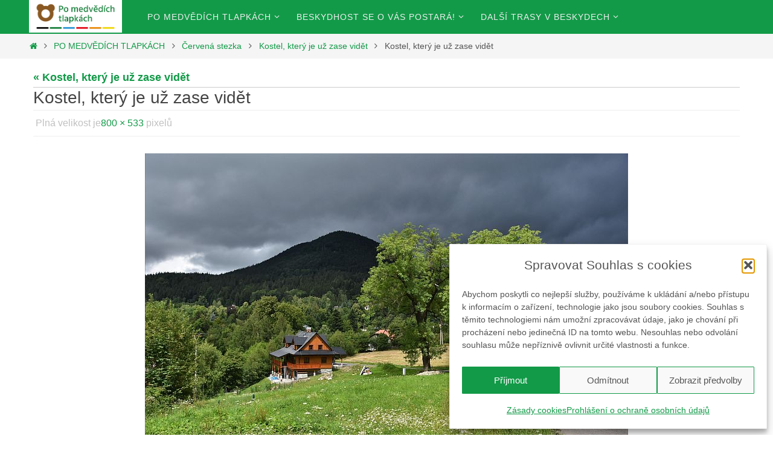

--- FILE ---
content_type: text/html; charset=UTF-8
request_url: https://www.pomedvedichtlapkach.cz/kostel-ktery-uz-zase-videt/dsc_8842-800px-01/
body_size: 26395
content:
<!DOCTYPE html>
<html lang="cs">
<head>
<meta name="viewport" content="width=device-width, user-scalable=no, initial-scale=1.0, minimum-scale=1.0, maximum-scale=1.0">
<meta http-equiv="Content-Type" content="text/html; charset=UTF-8" />
<link rel="profile" href="http://gmpg.org/xfn/11" />
<link rel="pingback" href="https://www.pomedvedichtlapkach.cz/xmlrpc.php" />

	  <meta name='robots' content='index, follow, max-image-preview:large, max-snippet:-1, max-video-preview:-1' />

	<!-- This site is optimized with the Yoast SEO plugin v26.1 - https://yoast.com/wordpress/plugins/seo/ -->
	<title>Kostel, který je už zase vidět - Po medvědích tlapkách ...pod nejvyššími vrcholy Beskyd</title>
	<link rel="canonical" href="https://www.pomedvedichtlapkach.cz/kostel-ktery-uz-zase-videt/dsc_8842-800px-01/" />
	<meta property="og:locale" content="cs_CZ" />
	<meta property="og:type" content="article" />
	<meta property="og:title" content="Kostel, který je už zase vidět - Po medvědích tlapkách ...pod nejvyššími vrcholy Beskyd" />
	<meta property="og:url" content="https://www.pomedvedichtlapkach.cz/kostel-ktery-uz-zase-videt/dsc_8842-800px-01/" />
	<meta property="og:site_name" content="Po medvědích tlapkách ...pod nejvyššími vrcholy Beskyd" />
	<meta property="article:publisher" content="https://www.facebook.com/Beskydhost" />
	<meta property="article:modified_time" content="2017-08-16T21:35:52+00:00" />
	<meta property="og:image" content="https://www.pomedvedichtlapkach.cz/kostel-ktery-uz-zase-videt/dsc_8842-800px-01" />
	<meta property="og:image:width" content="800" />
	<meta property="og:image:height" content="533" />
	<meta property="og:image:type" content="image/jpeg" />
	<meta name="twitter:card" content="summary_large_image" />
	<script type="application/ld+json" class="yoast-schema-graph">{"@context":"https://schema.org","@graph":[{"@type":"WebPage","@id":"https://www.pomedvedichtlapkach.cz/kostel-ktery-uz-zase-videt/dsc_8842-800px-01/","url":"https://www.pomedvedichtlapkach.cz/kostel-ktery-uz-zase-videt/dsc_8842-800px-01/","name":"Kostel, který je už zase vidět - Po medvědích tlapkách ...pod nejvyššími vrcholy Beskyd","isPartOf":{"@id":"https://www.pomedvedichtlapkach.cz/#website"},"primaryImageOfPage":{"@id":"https://www.pomedvedichtlapkach.cz/kostel-ktery-uz-zase-videt/dsc_8842-800px-01/#primaryimage"},"image":{"@id":"https://www.pomedvedichtlapkach.cz/kostel-ktery-uz-zase-videt/dsc_8842-800px-01/#primaryimage"},"thumbnailUrl":"https://www.pomedvedichtlapkach.cz/wp-content/uploads/2017/08/DSC_8842-800px-01.jpg","datePublished":"2017-08-16T21:31:04+00:00","dateModified":"2017-08-16T21:35:52+00:00","breadcrumb":{"@id":"https://www.pomedvedichtlapkach.cz/kostel-ktery-uz-zase-videt/dsc_8842-800px-01/#breadcrumb"},"inLanguage":"cs","potentialAction":[{"@type":"ReadAction","target":["https://www.pomedvedichtlapkach.cz/kostel-ktery-uz-zase-videt/dsc_8842-800px-01/"]}]},{"@type":"ImageObject","inLanguage":"cs","@id":"https://www.pomedvedichtlapkach.cz/kostel-ktery-uz-zase-videt/dsc_8842-800px-01/#primaryimage","url":"https://www.pomedvedichtlapkach.cz/wp-content/uploads/2017/08/DSC_8842-800px-01.jpg","contentUrl":"https://www.pomedvedichtlapkach.cz/wp-content/uploads/2017/08/DSC_8842-800px-01.jpg","width":800,"height":533,"caption":"Kostel, který je už zase vidět"},{"@type":"BreadcrumbList","@id":"https://www.pomedvedichtlapkach.cz/kostel-ktery-uz-zase-videt/dsc_8842-800px-01/#breadcrumb","itemListElement":[{"@type":"ListItem","position":1,"name":"Domů","item":"https://www.pomedvedichtlapkach.cz/"},{"@type":"ListItem","position":2,"name":"Kostel, který je už zase vidět","item":"https://www.pomedvedichtlapkach.cz/kostel-ktery-uz-zase-videt/"},{"@type":"ListItem","position":3,"name":"Kostel, který je už zase vidět"}]},{"@type":"WebSite","@id":"https://www.pomedvedichtlapkach.cz/#website","url":"https://www.pomedvedichtlapkach.cz/","name":"Po medvědích tlapkách ...pod nejvyššími vrcholy Beskyd","description":"Turistika nejen s dětmi - čeká Vás krásná příroda, místní zajímavosti a nekonečné výhledy...Pojďte s námi na výlet!","publisher":{"@id":"https://www.pomedvedichtlapkach.cz/#organization"},"potentialAction":[{"@type":"SearchAction","target":{"@type":"EntryPoint","urlTemplate":"https://www.pomedvedichtlapkach.cz/?s={search_term_string}"},"query-input":{"@type":"PropertyValueSpecification","valueRequired":true,"valueName":"search_term_string"}}],"inLanguage":"cs"},{"@type":"Organization","@id":"https://www.pomedvedichtlapkach.cz/#organization","name":"Spolek Beskydhost","url":"https://www.pomedvedichtlapkach.cz/","logo":{"@type":"ImageObject","inLanguage":"cs","@id":"https://www.pomedvedichtlapkach.cz/#/schema/logo/image/","url":"https://pomedvedichtlapkach.cz/wp-content/uploads/2016/07/logo-po-medvedich-tlapkach-01.jpg","contentUrl":"https://pomedvedichtlapkach.cz/wp-content/uploads/2016/07/logo-po-medvedich-tlapkach-01.jpg","width":258,"height":87,"caption":"Spolek Beskydhost"},"image":{"@id":"https://www.pomedvedichtlapkach.cz/#/schema/logo/image/"},"sameAs":["https://www.facebook.com/Beskydhost"]}]}</script>
	<!-- / Yoast SEO plugin. -->


<link rel="alternate" type="application/rss+xml" title="Po medvědích tlapkách ...pod nejvyššími vrcholy Beskyd &raquo; RSS zdroj" href="https://www.pomedvedichtlapkach.cz/feed/" />
<link rel="alternate" title="oEmbed (JSON)" type="application/json+oembed" href="https://www.pomedvedichtlapkach.cz/wp-json/oembed/1.0/embed?url=https%3A%2F%2Fwww.pomedvedichtlapkach.cz%2Fkostel-ktery-uz-zase-videt%2Fdsc_8842-800px-01%2F" />
<link rel="alternate" title="oEmbed (XML)" type="text/xml+oembed" href="https://www.pomedvedichtlapkach.cz/wp-json/oembed/1.0/embed?url=https%3A%2F%2Fwww.pomedvedichtlapkach.cz%2Fkostel-ktery-uz-zase-videt%2Fdsc_8842-800px-01%2F&#038;format=xml" />
<style id='wp-img-auto-sizes-contain-inline-css' type='text/css'>
img:is([sizes=auto i],[sizes^="auto," i]){contain-intrinsic-size:3000px 1500px}
/*# sourceURL=wp-img-auto-sizes-contain-inline-css */
</style>
<link rel='stylesheet' id='pt-cv-public-style-css' href='https://www.pomedvedichtlapkach.cz/wp-content/plugins/content-views-query-and-display-post-page/public/assets/css/cv.css' type='text/css' media='all' />
<style id='wp-emoji-styles-inline-css' type='text/css'>

	img.wp-smiley, img.emoji {
		display: inline !important;
		border: none !important;
		box-shadow: none !important;
		height: 1em !important;
		width: 1em !important;
		margin: 0 0.07em !important;
		vertical-align: -0.1em !important;
		background: none !important;
		padding: 0 !important;
	}
/*# sourceURL=wp-emoji-styles-inline-css */
</style>
<link rel='stylesheet' id='wp-block-library-css' href='https://www.pomedvedichtlapkach.cz/wp-includes/css/dist/block-library/style.css' type='text/css' media='all' />
<style id='global-styles-inline-css' type='text/css'>
:root{--wp--preset--aspect-ratio--square: 1;--wp--preset--aspect-ratio--4-3: 4/3;--wp--preset--aspect-ratio--3-4: 3/4;--wp--preset--aspect-ratio--3-2: 3/2;--wp--preset--aspect-ratio--2-3: 2/3;--wp--preset--aspect-ratio--16-9: 16/9;--wp--preset--aspect-ratio--9-16: 9/16;--wp--preset--color--black: #000000;--wp--preset--color--cyan-bluish-gray: #abb8c3;--wp--preset--color--white: #ffffff;--wp--preset--color--pale-pink: #f78da7;--wp--preset--color--vivid-red: #cf2e2e;--wp--preset--color--luminous-vivid-orange: #ff6900;--wp--preset--color--luminous-vivid-amber: #fcb900;--wp--preset--color--light-green-cyan: #7bdcb5;--wp--preset--color--vivid-green-cyan: #00d084;--wp--preset--color--pale-cyan-blue: #8ed1fc;--wp--preset--color--vivid-cyan-blue: #0693e3;--wp--preset--color--vivid-purple: #9b51e0;--wp--preset--gradient--vivid-cyan-blue-to-vivid-purple: linear-gradient(135deg,rgb(6,147,227) 0%,rgb(155,81,224) 100%);--wp--preset--gradient--light-green-cyan-to-vivid-green-cyan: linear-gradient(135deg,rgb(122,220,180) 0%,rgb(0,208,130) 100%);--wp--preset--gradient--luminous-vivid-amber-to-luminous-vivid-orange: linear-gradient(135deg,rgb(252,185,0) 0%,rgb(255,105,0) 100%);--wp--preset--gradient--luminous-vivid-orange-to-vivid-red: linear-gradient(135deg,rgb(255,105,0) 0%,rgb(207,46,46) 100%);--wp--preset--gradient--very-light-gray-to-cyan-bluish-gray: linear-gradient(135deg,rgb(238,238,238) 0%,rgb(169,184,195) 100%);--wp--preset--gradient--cool-to-warm-spectrum: linear-gradient(135deg,rgb(74,234,220) 0%,rgb(151,120,209) 20%,rgb(207,42,186) 40%,rgb(238,44,130) 60%,rgb(251,105,98) 80%,rgb(254,248,76) 100%);--wp--preset--gradient--blush-light-purple: linear-gradient(135deg,rgb(255,206,236) 0%,rgb(152,150,240) 100%);--wp--preset--gradient--blush-bordeaux: linear-gradient(135deg,rgb(254,205,165) 0%,rgb(254,45,45) 50%,rgb(107,0,62) 100%);--wp--preset--gradient--luminous-dusk: linear-gradient(135deg,rgb(255,203,112) 0%,rgb(199,81,192) 50%,rgb(65,88,208) 100%);--wp--preset--gradient--pale-ocean: linear-gradient(135deg,rgb(255,245,203) 0%,rgb(182,227,212) 50%,rgb(51,167,181) 100%);--wp--preset--gradient--electric-grass: linear-gradient(135deg,rgb(202,248,128) 0%,rgb(113,206,126) 100%);--wp--preset--gradient--midnight: linear-gradient(135deg,rgb(2,3,129) 0%,rgb(40,116,252) 100%);--wp--preset--font-size--small: 13px;--wp--preset--font-size--medium: 20px;--wp--preset--font-size--large: 36px;--wp--preset--font-size--x-large: 42px;--wp--preset--spacing--20: 0.44rem;--wp--preset--spacing--30: 0.67rem;--wp--preset--spacing--40: 1rem;--wp--preset--spacing--50: 1.5rem;--wp--preset--spacing--60: 2.25rem;--wp--preset--spacing--70: 3.38rem;--wp--preset--spacing--80: 5.06rem;--wp--preset--shadow--natural: 6px 6px 9px rgba(0, 0, 0, 0.2);--wp--preset--shadow--deep: 12px 12px 50px rgba(0, 0, 0, 0.4);--wp--preset--shadow--sharp: 6px 6px 0px rgba(0, 0, 0, 0.2);--wp--preset--shadow--outlined: 6px 6px 0px -3px rgb(255, 255, 255), 6px 6px rgb(0, 0, 0);--wp--preset--shadow--crisp: 6px 6px 0px rgb(0, 0, 0);}:where(.is-layout-flex){gap: 0.5em;}:where(.is-layout-grid){gap: 0.5em;}body .is-layout-flex{display: flex;}.is-layout-flex{flex-wrap: wrap;align-items: center;}.is-layout-flex > :is(*, div){margin: 0;}body .is-layout-grid{display: grid;}.is-layout-grid > :is(*, div){margin: 0;}:where(.wp-block-columns.is-layout-flex){gap: 2em;}:where(.wp-block-columns.is-layout-grid){gap: 2em;}:where(.wp-block-post-template.is-layout-flex){gap: 1.25em;}:where(.wp-block-post-template.is-layout-grid){gap: 1.25em;}.has-black-color{color: var(--wp--preset--color--black) !important;}.has-cyan-bluish-gray-color{color: var(--wp--preset--color--cyan-bluish-gray) !important;}.has-white-color{color: var(--wp--preset--color--white) !important;}.has-pale-pink-color{color: var(--wp--preset--color--pale-pink) !important;}.has-vivid-red-color{color: var(--wp--preset--color--vivid-red) !important;}.has-luminous-vivid-orange-color{color: var(--wp--preset--color--luminous-vivid-orange) !important;}.has-luminous-vivid-amber-color{color: var(--wp--preset--color--luminous-vivid-amber) !important;}.has-light-green-cyan-color{color: var(--wp--preset--color--light-green-cyan) !important;}.has-vivid-green-cyan-color{color: var(--wp--preset--color--vivid-green-cyan) !important;}.has-pale-cyan-blue-color{color: var(--wp--preset--color--pale-cyan-blue) !important;}.has-vivid-cyan-blue-color{color: var(--wp--preset--color--vivid-cyan-blue) !important;}.has-vivid-purple-color{color: var(--wp--preset--color--vivid-purple) !important;}.has-black-background-color{background-color: var(--wp--preset--color--black) !important;}.has-cyan-bluish-gray-background-color{background-color: var(--wp--preset--color--cyan-bluish-gray) !important;}.has-white-background-color{background-color: var(--wp--preset--color--white) !important;}.has-pale-pink-background-color{background-color: var(--wp--preset--color--pale-pink) !important;}.has-vivid-red-background-color{background-color: var(--wp--preset--color--vivid-red) !important;}.has-luminous-vivid-orange-background-color{background-color: var(--wp--preset--color--luminous-vivid-orange) !important;}.has-luminous-vivid-amber-background-color{background-color: var(--wp--preset--color--luminous-vivid-amber) !important;}.has-light-green-cyan-background-color{background-color: var(--wp--preset--color--light-green-cyan) !important;}.has-vivid-green-cyan-background-color{background-color: var(--wp--preset--color--vivid-green-cyan) !important;}.has-pale-cyan-blue-background-color{background-color: var(--wp--preset--color--pale-cyan-blue) !important;}.has-vivid-cyan-blue-background-color{background-color: var(--wp--preset--color--vivid-cyan-blue) !important;}.has-vivid-purple-background-color{background-color: var(--wp--preset--color--vivid-purple) !important;}.has-black-border-color{border-color: var(--wp--preset--color--black) !important;}.has-cyan-bluish-gray-border-color{border-color: var(--wp--preset--color--cyan-bluish-gray) !important;}.has-white-border-color{border-color: var(--wp--preset--color--white) !important;}.has-pale-pink-border-color{border-color: var(--wp--preset--color--pale-pink) !important;}.has-vivid-red-border-color{border-color: var(--wp--preset--color--vivid-red) !important;}.has-luminous-vivid-orange-border-color{border-color: var(--wp--preset--color--luminous-vivid-orange) !important;}.has-luminous-vivid-amber-border-color{border-color: var(--wp--preset--color--luminous-vivid-amber) !important;}.has-light-green-cyan-border-color{border-color: var(--wp--preset--color--light-green-cyan) !important;}.has-vivid-green-cyan-border-color{border-color: var(--wp--preset--color--vivid-green-cyan) !important;}.has-pale-cyan-blue-border-color{border-color: var(--wp--preset--color--pale-cyan-blue) !important;}.has-vivid-cyan-blue-border-color{border-color: var(--wp--preset--color--vivid-cyan-blue) !important;}.has-vivid-purple-border-color{border-color: var(--wp--preset--color--vivid-purple) !important;}.has-vivid-cyan-blue-to-vivid-purple-gradient-background{background: var(--wp--preset--gradient--vivid-cyan-blue-to-vivid-purple) !important;}.has-light-green-cyan-to-vivid-green-cyan-gradient-background{background: var(--wp--preset--gradient--light-green-cyan-to-vivid-green-cyan) !important;}.has-luminous-vivid-amber-to-luminous-vivid-orange-gradient-background{background: var(--wp--preset--gradient--luminous-vivid-amber-to-luminous-vivid-orange) !important;}.has-luminous-vivid-orange-to-vivid-red-gradient-background{background: var(--wp--preset--gradient--luminous-vivid-orange-to-vivid-red) !important;}.has-very-light-gray-to-cyan-bluish-gray-gradient-background{background: var(--wp--preset--gradient--very-light-gray-to-cyan-bluish-gray) !important;}.has-cool-to-warm-spectrum-gradient-background{background: var(--wp--preset--gradient--cool-to-warm-spectrum) !important;}.has-blush-light-purple-gradient-background{background: var(--wp--preset--gradient--blush-light-purple) !important;}.has-blush-bordeaux-gradient-background{background: var(--wp--preset--gradient--blush-bordeaux) !important;}.has-luminous-dusk-gradient-background{background: var(--wp--preset--gradient--luminous-dusk) !important;}.has-pale-ocean-gradient-background{background: var(--wp--preset--gradient--pale-ocean) !important;}.has-electric-grass-gradient-background{background: var(--wp--preset--gradient--electric-grass) !important;}.has-midnight-gradient-background{background: var(--wp--preset--gradient--midnight) !important;}.has-small-font-size{font-size: var(--wp--preset--font-size--small) !important;}.has-medium-font-size{font-size: var(--wp--preset--font-size--medium) !important;}.has-large-font-size{font-size: var(--wp--preset--font-size--large) !important;}.has-x-large-font-size{font-size: var(--wp--preset--font-size--x-large) !important;}
/*# sourceURL=global-styles-inline-css */
</style>
<style id='core-block-supports-inline-css' type='text/css'>
/**
 * Core styles: block-supports
 */

/*# sourceURL=core-block-supports-inline-css */
</style>

<style id='classic-theme-styles-inline-css' type='text/css'>
/**
 * These rules are needed for backwards compatibility.
 * They should match the button element rules in the base theme.json file.
 */
.wp-block-button__link {
	color: #ffffff;
	background-color: #32373c;
	border-radius: 9999px; /* 100% causes an oval, but any explicit but really high value retains the pill shape. */

	/* This needs a low specificity so it won't override the rules from the button element if defined in theme.json. */
	box-shadow: none;
	text-decoration: none;

	/* The extra 2px are added to size solids the same as the outline versions.*/
	padding: calc(0.667em + 2px) calc(1.333em + 2px);

	font-size: 1.125em;
}

.wp-block-file__button {
	background: #32373c;
	color: #ffffff;
	text-decoration: none;
}

/*# sourceURL=/wp-includes/css/classic-themes.css */
</style>
<link rel='stylesheet' id='contact-form-7-css' href='https://www.pomedvedichtlapkach.cz/wp-content/plugins/contact-form-7/includes/css/styles.css' type='text/css' media='all' />
<link rel='stylesheet' id='foobox-free-min-css' href='https://www.pomedvedichtlapkach.cz/wp-content/plugins/foobox-image-lightbox/free/css/foobox.free.min.css' type='text/css' media='all' />
<link rel='stylesheet' id='gamipress-css-css' href='https://www.pomedvedichtlapkach.cz/wp-content/plugins/gamipress/assets/css/gamipress.css' type='text/css' media='all' />
<link rel='stylesheet' id='menu-image-css' href='https://www.pomedvedichtlapkach.cz/wp-content/plugins/menu-image/includes/css/menu-image.css' type='text/css' media='all' />
<link rel='stylesheet' id='dashicons-css' href='https://www.pomedvedichtlapkach.cz/wp-includes/css/dashicons.css' type='text/css' media='all' />
<link rel='stylesheet' id='quiz-maker-user-registration-login-css' href='https://www.pomedvedichtlapkach.cz/wp-content/plugins/quiz-maker-user-registration-login/public/css/quiz-maker-user-registration-login-public.css' type='text/css' media='all' />
<link rel='stylesheet' id='quiz-maker-css' href='https://www.pomedvedichtlapkach.cz/wp-content/plugins/quiz-maker/public/css/quiz-maker-public.css' type='text/css' media='all' />
<link rel='stylesheet' id='cmplz-general-css' href='https://www.pomedvedichtlapkach.cz/wp-content/plugins/complianz-gdpr-premium/assets/css/cookieblocker.css' type='text/css' media='all' />
<link rel='stylesheet' id='wp-lightbox-2.min.css-css' href='https://www.pomedvedichtlapkach.cz/wp-content/plugins/wp-lightbox-2/styles/lightbox.min.cs_CZ.css' type='text/css' media='all' />
<link rel='stylesheet' id='parent-style-css' href='https://www.pomedvedichtlapkach.cz/wp-content/themes/nirvana/style.css' type='text/css' media='all' />
<link rel='stylesheet' id='child-style-css' href='https://www.pomedvedichtlapkach.cz/wp-content/themes/nirvana-child/style.css' type='text/css' media='all' />
<link rel='stylesheet' id='nirvana-fonts-css' href='https://www.pomedvedichtlapkach.cz/wp-content/themes/nirvana/fonts/fontfaces.css' type='text/css' media='all' />
<link rel='stylesheet' id='nirvana-style-css' href='https://www.pomedvedichtlapkach.cz/wp-content/themes/nirvana-child/style.css' type='text/css' media='all' />
<style id='nirvana-style-inline-css' type='text/css'>
 #header-container { width: 1200px; } #header-container, #access >.menu, #forbottom, #colophon, #footer-widget-area, #topbar-inner, .ppbox, #pp-afterslider #container, #breadcrumbs-box { max-width: 1200px; } @media (max-width: 800px) { #header-container {position: relative; } #branding {height: auto; } } #container.one-column { } #container.two-columns-right #secondary { width: 300px; float:right; } #container.two-columns-right #content { width: 760px; float: left; } /* fallback */ #container.two-columns-right #content { width: calc(100% - 380px); float: left; } #container.two-columns-left #primary { width: 300px; float: left; } #container.two-columns-left #content { width: 760px; float: right; } /* fallback */ #container.two-columns-left #content { width: -moz-calc(100% - 380px); float: right; width: -webkit-calc(100% - 380px ); width: calc(100% - 380px); } #container.three-columns-right .sidey { width: 150px; float: left; } #container.three-columns-right #primary { margin-left: 80px; margin-right: 80px; } #container.three-columns-right #content { width: 680px; float: left; } /* fallback */ #container.three-columns-right #content { width: -moz-calc(100% - 460px); float: left; width: -webkit-calc(100% - 460px); width: calc(100% - 460px); } #container.three-columns-left .sidey { width: 150px; float: left; } #container.three-columns-left #secondary{ margin-left: 80px; margin-right: 80px; } #container.three-columns-left #content { width: 680px; float: right;} /* fallback */ #container.three-columns-left #content { width: -moz-calc(100% - 460px); float: right; width: -webkit-calc(100% - 460px); width: calc(100% - 460px); } #container.three-columns-sided .sidey { width: 150px; float: left; } #container.three-columns-sided #secondary{ float:right; } #container.three-columns-sided #content { width: 680px; float: right; /* fallback */ width: -moz-calc(100% - 460px); float: right; width: -webkit-calc(100% - 460px); float: right; width: calc(100% - 460px); float: right; margin: 0 230px 0 -1140px; } body { font-family: Futura, "Century Gothic", AppleGothic, sans-serif; } #content h1.entry-title a, #content h2.entry-title a, #content h1.entry-title, #content h2.entry-title { font-family: inherit; } .widget-title, .widget-title a { line-height: normal; font-family: inherit; } .widget-container, .widget-container a { font-family: inherit; } .entry-content h1, .entry-content h2, .entry-content h3, .entry-content h4, .entry-content h5, .entry-content h6, .nivo-caption h2, #front-text1 h1, #front-text2 h1, h3.column-header-image, #comments #reply-title { font-family: inherit; } #site-title span a { font-family: inherit; } #access ul li a, #access ul li a span { font-family: inherit; } /* general */ body { color: #555555; background-color: #FFFFFF } a { color: #129A48; } a:hover, .entry-meta span a:hover, .comments-link a:hover, body.coldisplay2 #front-columns a:active { color: #D67D19; } a:active { background-color: #D67D19; color: #FFFFFF; } .entry-meta a:hover, .widget-container a:hover, .footer2 a:hover { border-bottom-color: #CCCCCC; } .sticky h2.entry-title a { background-color: #129A48; color: #FFFFFF; } #header { ; } #site-title span a { color: #129A48; } #site-description { color: #666666; } .socials a:hover .socials-hover { background-color: #129A48; } .socials .socials-hover { background-color: #156587; } /* Main menu top level */ #access a, #nav-toggle span { color: #EEEEEE; } #access, #nav-toggle, #access ul li { background-color: #129A48; } #access > .menu > ul > li > a > span { } #access ul li:hover { background-color: #156587; color: #FFFFFF; } #access ul > li.current_page_item , #access ul > li.current-menu-item, #access ul > li.current_page_ancestor , #access ul > li.current-menu-ancestor { background-color: #1fa755; } /* Main menu Submenus */ #access ul ul li, #access ul ul { background-color: #156587; } #access ul ul li a { color: #FFFFFF; } #access ul ul li:hover { background-color: #237395; } #breadcrumbs { background-color: #f5f5f5; } #access ul ul li.current_page_item, #access ul ul li.current-menu-item, #access ul ul li.current_page_ancestor, #access ul ul li.current-menu-ancestor { background-color: #237395; } /* top menu */ #topbar { background-color: #FFFFFF; border-bottom-color: #ebebeb; } .menu-header-search .searchform { background: #F7F7F7; } .topmenu ul li a, .search-icon:before { color: #000000; } .topmenu ul li a:hover { background-color: #efefef; } .search-icon:hover:before { color: #129A48; } /* main */ #main { background-color: #FFFFFF; } #author-info, .page-title, #entry-author-info { border-color: #CCCCCC; } .page-title-text { border-color: #D67D19; } .page-title span { border-color: #129A48; } #entry-author-info #author-avatar, #author-info #author-avatar { border-color: #EEEEEE; } .avatar-container:before { background-color: #D67D19; } .sidey .widget-container { color: #555555; ; } .sidey .widget-title { color: #D67D19; ; border-color: #CCCCCC; } .sidey .widget-container a { ; } .sidey .widget-container a:hover { ; } .widget-title span { border-color: #D67D19; } .entry-content h1, .entry-content h2, .entry-content h3, .entry-content h4, .entry-content h5, .entry-content h6 { color: #444444; } .entry-title, .entry-title a{ color: #444444; } .entry-title a:hover { color: #000000; } #content span.entry-format { color: #CCCCCC; } /* footer */ #footer { color: #AAAAAA; background-color: #F5F5F5; } #footer2 { color: #AAAAAA; background-color: #3A3B3D; } #sfooter-full { background-color: #353638; } .footermenu ul li { border-color: #494a4c; } .footermenu ul li:hover { border-color: #5d5e60; } #colophon a { ; } #colophon a:hover { ; } #footer2 a, .footermenu ul li:after { ; } #footer2 a:hover { ; } #footer .widget-container { color: #555555; ; } #footer .widget-title { color: #D67D19; ; border-color:#CCCCCC; } /* buttons */ a.continue-reading-link { color: #129A48; border-color: #129A48; } a.continue-reading-link:hover { background-color: #129A48; color: #FFFFFF; } #cryout_ajax_more_trigger { border: 1px solid #CCCCCC; } #cryout_ajax_more_trigger:hover { background-color: #F7F7F7; } a.continue-reading-link i.crycon-right-dir { color: #129A48 } a.continue-reading-link:hover i.crycon-right-dir { color: #FFFFFF } .page-link a, .page-link > span > em { border-color: #CCCCCC } .columnmore a { background: #D67D19; color:#F7F7F7 } .columnmore a:hover { background: #129A48; } .file, .button, input[type="submit"], input[type="reset"], #respond .form-submit input#submit { background-color: #FFFFFF; border-color: #CCCCCC; } .button:hover, #respond .form-submit input#submit:hover { background-color: #F7F7F7; } .entry-content tr th, .entry-content thead th { color: #444444; } .entry-content tr th { background-color: #129A48; color:#FFFFFF; } .entry-content tr.even { background-color: #F7F7F7; } hr { border-color: #EEEEEE; } input[type="text"], input[type="password"], input[type="email"], input[type="color"], input[type="date"], input[type="datetime"], input[type="datetime-local"], input[type="month"], input[type="number"], input[type="range"], input[type="search"], input[type="tel"], input[type="time"], input[type="url"], input[type="week"], textarea, select { border-color: #CCCCCC #EEEEEE #EEEEEE #CCCCCC; color: #555555; } input[type="submit"], input[type="reset"] { color: #555555; } input[type="text"]:hover, input[type="password"]:hover, input[type="email"]:hover, input[type="color"]:hover, input[type="date"]:hover, input[type="datetime"]:hover, input[type="datetime-local"]:hover, input[type="month"]:hover, input[type="number"]:hover, input[type="range"]:hover, input[type="search"]:hover, input[type="tel"]:hover, input[type="time"]:hover, input[type="url"]:hover, input[type="week"]:hover, textarea:hover { background-color: rgba(247,247,247,0.4); } .entry-content pre { background-color: #F7F7F7; border-color: rgba(18,154,72,0.1); } abbr, acronym { border-color: #555555; } .comment-meta a { color: #999999; } #respond .form-allowed-tags { color: #999999; } .comment .reply a { border-color: #EEEEEE; } .comment .reply a:hover { color: #129A48; } .entry-meta { border-color: #EEEEEE; } .entry-meta .crycon-metas:before { color: #D67D19; } .entry-meta span a, .comments-link a { ; } .entry-meta span a:hover, .comments-link a:hover { ; } .entry-meta span, .entry-utility span, .footer-tags { color: #c1c1c1; } .nav-next a, .nav-previous a{ background-color:#f8f8f8; } .nav-next a:hover, .nav-previous a:hover { background-color: #129A48; color:#FFFFFF; } .pagination { border-color: #ededed; } .pagination a:hover { background-color: #D67D19; color: #FFFFFF; } h3#comments-title { border-color: #CCCCCC; } h3#comments-title span { background-color: #129A48; color: #FFFFFF; } .comment-details { border-color: #EEEEEE; } .searchform input[type="text"] { color: #999999; } .searchform:after { background-color: #129A48; } .searchform:hover:after { background-color: #D67D19; } .searchsubmit[type="submit"]{ color: #F7F7F7; } li.menu-main-search .searchform .s { background-color: #FFFFFF; } li.menu-main-search .searchsubmit[type="submit"] { color: #999999; } .caption-accented .wp-caption { background-color:rgba(18,154,72,0.8); color:#FFFFFF; } .nirvana-image-one .entry-content img[class*='align'], .nirvana-image-one .entry-summary img[class*='align'], .nirvana-image-two .entry-content img[class*='align'], .nirvana-image-two .entry-summary img[class*='align'] .nirvana-image-one .entry-content [class*='wp-block'][class*='align'] img, .nirvana-image-one .entry-summary [class*='wp-block'][class*='align'] img, .nirvana-image-two .entry-content [class*='wp-block'][class*='align'] img, .nirvana-image-two .entry-summary [class*='wp-block'][class*='align'] img { border-color: #129A48; } html { font-size: 18px; line-height: 1.8; } .entry-content, .entry-summary, .ppbox { text-align:inherit ; } .entry-content, .entry-summary, .widget-container, .ppbox, .navigation { ; } #content h1.entry-title, #content h2.entry-title, .woocommerce-page h1.page-title { font-size: 28px; } .widget-title, .widget-title a { font-size: 22px; } .widget-container, .widget-container a { font-size: 18px; } #content h1, #pp-afterslider h1 { font-size: 42px; } #content h2, #pp-afterslider h2 { font-size: 36px; } #content h3, #pp-afterslider h3 { font-size: 31px; } #content h4, #pp-afterslider h4 { font-size: 26px; } #content h5, #pp-afterslider h5 { font-size: 21px; } #content h6, #pp-afterslider h6 { font-size: 16px; } #site-title span a { font-size: 46px; } #access ul li a { font-size: 14px; } #access ul ul ul a { font-size: 13px; } #respond .form-allowed-tags { display: none; } .nocomments, .nocomments2 { display: none; } .comments-link span { display: none; } article footer.entry-meta { display: none; } article .entry-header .entry-meta { display: none; } .entry-content p, .entry-content ul, .entry-content ol, .entry-content dd, .entry-content pre, .entry-content hr, .commentlist p, .entry-summary p { margin-bottom: 1.0em; } #header-container > div { margin: 0px 0 0 0px; } #toTop:hover .crycon-back2top:before { color: #D67D19; } #main { margin-top: 0px; } #forbottom { padding-left: 0px; padding-right: 0px; } #header-widget-area { width: 33%; } #branding { height:100px; } @media (max-width: 1920px) { #branding, #bg_image { display: block; height: auto; max-width: 100%; min-height: inherit !important; } } 
/* Nirvana Custom CSS */
/*# sourceURL=nirvana-style-inline-css */
</style>
<link rel='stylesheet' id='nirvana-mobile-css' href='https://www.pomedvedichtlapkach.cz/wp-content/themes/nirvana/styles/style-mobile.css' type='text/css' media='all' />
<script type="text/javascript" src="https://www.pomedvedichtlapkach.cz/wp-includes/js/jquery/jquery.js" id="jquery-core-js"></script>
<script type="text/javascript" src="https://www.pomedvedichtlapkach.cz/wp-includes/js/jquery/jquery-migrate.js" id="jquery-migrate-js"></script>
<script type="text/javascript" src="https://www.pomedvedichtlapkach.cz/wp-content/plugins/quiz-maker-user-registration-login/public/js/quiz-maker-user-registration-login-public.js" id="quiz-maker-user-registration-login-js"></script>
<script type="text/javascript" id="foobox-free-min-js-before">
/* <![CDATA[ */
/* Run FooBox FREE (v2.7.35) */
var FOOBOX = window.FOOBOX = {
	ready: true,
	disableOthers: false,
	o: {wordpress: { enabled: true }, countMessage:'image %index of %total', captions: { dataTitle: ["captionTitle","title"], dataDesc: ["captionDesc","description"] }, rel: '', excludes:'.fbx-link,.nofoobox,.nolightbox,a[href*="pinterest.com/pin/create/button/"]', affiliate : { enabled: false }},
	selectors: [
		".foogallery-container.foogallery-lightbox-foobox", ".foogallery-container.foogallery-lightbox-foobox-free", ".gallery", ".wp-block-gallery", ".wp-caption", ".wp-block-image", "a:has(img[class*=wp-image-])", ".foobox"
	],
	pre: function( $ ){
		// Custom JavaScript (Pre)
		
	},
	post: function( $ ){
		// Custom JavaScript (Post)
		
		// Custom Captions Code
		
	},
	custom: function( $ ){
		// Custom Extra JS
		
	}
};
//# sourceURL=foobox-free-min-js-before
/* ]]> */
</script>
<script type="text/javascript" src="https://www.pomedvedichtlapkach.cz/wp-content/plugins/foobox-image-lightbox/free/js/foobox.free.min.js" id="foobox-free-min-js"></script>
<link rel="https://api.w.org/" href="https://www.pomedvedichtlapkach.cz/wp-json/" /><link rel="alternate" title="JSON" type="application/json" href="https://www.pomedvedichtlapkach.cz/wp-json/wp/v2/media/2332" /><link rel="EditURI" type="application/rsd+xml" title="RSD" href="https://www.pomedvedichtlapkach.cz/xmlrpc.php?rsd" />
<meta name="generator" content="WordPress 6.9" />
<link rel='shortlink' href='https://www.pomedvedichtlapkach.cz/?p=2332' />
<!-- start Simple Custom CSS and JS -->
<!-- Google Tag Manager -->
<script>(function(w,d,s,l,i){w[l]=w[l]||[];w[l].push({'gtm.start':
new Date().getTime(),event:'gtm.js'});var f=d.getElementsByTagName(s)[0],
j=d.createElement(s),dl=l!='dataLayer'?'&l='+l:'';j.async=true;j.src=
'https://www.googletagmanager.com/gtm.js?id='+i+dl;f.parentNode.insertBefore(j,f);
})(window,document,'script','dataLayer','GTM-NGH5ZG4F');</script>
<!-- End Google Tag Manager --><!-- end Simple Custom CSS and JS -->
<!-- start Simple Custom CSS and JS -->
<style type="text/css">
.menu-item a img {
    width: 160px;
    height: auto;
}

li#menu-item-11749 span{
    padding-top: 0px;
    padding-bottom: 0px;
  	padding-right: 0px;
  	margin-right: 18px;
}

li#menu-item-11749.current-menu-item {
    background-color: transparent !important;
}

li#menu-item-11749:hover {
    background-color: transparent !important;
}

#topbar {
    display: none;
}

#branding {
    display: none;
}

.med-mobile-image {
    width: 160px;
    height: auto;
    position: absolute;
    right: 0px;
}








@media all and (max-width: 640px){
	li#menu-item-11749 {
		display:none !important;
	}
  
  	#nav-toggle {
      height: 54px;
	}
  
  #nav-toggle span:before {
    height: 50px;
    line-height: 50px;
	}
}

@media all and (min-width: 641px){
	li#menu-item-11752 {
		display:none !important;
	}
}

</style>
<!-- end Simple Custom CSS and JS -->
			<style>.cmplz-hidden {
					display: none !important;
				}</style><link rel="icon" href="https://www.pomedvedichtlapkach.cz/wp-content/uploads/2016/07/cropped-favicon-01-512px-32x32.png" sizes="32x32" />
<link rel="icon" href="https://www.pomedvedichtlapkach.cz/wp-content/uploads/2016/07/cropped-favicon-01-512px-192x192.png" sizes="192x192" />
<link rel="apple-touch-icon" href="https://www.pomedvedichtlapkach.cz/wp-content/uploads/2016/07/cropped-favicon-01-512px-180x180.png" />
<meta name="msapplication-TileImage" content="https://www.pomedvedichtlapkach.cz/wp-content/uploads/2016/07/cropped-favicon-01-512px-270x270.png" />
<!--[if lt IE 9]>
<script>
document.createElement('header');
document.createElement('nav');
document.createElement('section');
document.createElement('article');
document.createElement('aside');
document.createElement('footer');
</script>
<![endif]-->
		<style type="text/css" id="wp-custom-css">
			#nav-below.navigation {
    display: none;
}

.grecaptcha-badge {display:none;}

@media (max-width: 800px){
#container[class*='column'] #primary, #container[class*='column'] #secondary, #container[class*='column'] #content {
    width: 100% !important;
    float: none !important;
    margin: 0 !important;
    clear: both !important;
}
	}		</style>
		</head>
<body data-cmplz=1 class="attachment wp-singular attachment-template-default single single-attachment postid-2332 attachmentid-2332 attachment-jpeg wp-theme-nirvana wp-child-theme-nirvana-child nirvana-image-none caption-simple magazine-layout nirvana-comment-placeholders nirvana-menu-left">

		<a class="skip-link screen-reader-text" href="#main" title="Přeskočit na obsah"> Přeskočit na obsah </a>
	<!-- start Simple Custom CSS and JS -->
<!-- Google Tag Manager (noscript) -->
<noscript><iframe src="https://www.googletagmanager.com/ns.html?id=GTM-NGH5ZG4F"
height="0" width="0" style="display:none;visibility:hidden"></iframe></noscript>
<!-- End Google Tag Manager (noscript) --><!-- end Simple Custom CSS and JS -->

<div id="wrapper" class="hfeed">
<div id="topbar" ><div id="topbar-inner">  </div></div>

<div id="header-full">
	<header id="header">
		<div id="masthead">
					<div id="branding" role="banner" >
				<div id="header-container"><div class="site-identity"><a id="logo" href="https://www.pomedvedichtlapkach.cz/" ><img title="Po medvědích tlapkách &#8230;pod nejvyššími vrcholy Beskyd" alt="Po medvědích tlapkách &#8230;pod nejvyššími vrcholy Beskyd" src="https://pomedvedichtlapkach.cz/wp-content/uploads/2016/07/logo-po-medvedich-tlapkach-01.jpg" /></a></div></div>								<div style="clear:both;"></div>
			</div><!-- #branding -->
			<a id="nav-toggle"><span>&nbsp;</span><img class="med-mobile-image" src="/wp-content/uploads/2020/04/pomedvedichtlapkach-logo-2020.png"></a>
			<nav id="access" role="navigation">
					<div class="skip-link screen-reader-text"><a href="#content" title="Přeskočit na obsah">Přeskočit na obsah</a></div>
	<div class="menu"><ul id="prime_nav" class="menu"><li id="menu-item-11749" class="menu-item menu-item-type-custom menu-item-object-custom menu-item-11749"><a href="https://pomedvedichtlapkach.cz/" class="menu-image-title-hide menu-image-not-hovered"><span><span class="menu-image-title-hide menu-image-title">Home</span><img width="341" height="120" src="https://www.pomedvedichtlapkach.cz/wp-content/uploads/2020/04/pomedvedichtlapkach-logo-2020.png" class="menu-image menu-image-title-hide" alt="" decoding="async" /></span></a></li>
<li id="menu-item-11752" class="menu-item menu-item-type-custom menu-item-object-custom menu-item-11752"><a href="https://pomedvedichtlapkach.cz/"><span>Úvodní strana</span></a></li>
<li id="menu-item-11987" class="menu-item menu-item-type-post_type menu-item-object-post menu-item-has-children menu-item-11987"><a href="https://www.pomedvedichtlapkach.cz/po-medvedich-tlapkach/"><span>Po medvědích tlapkách</span></a>
<ul class="sub-menu">
	<li id="menu-item-14695" class="menu-item menu-item-type-taxonomy menu-item-object-category menu-item-14695"><a href="https://www.pomedvedichtlapkach.cz/category/aktual/"><span>Aktuálně</span></a></li>
	<li id="menu-item-11831" class="menu-item menu-item-type-post_type menu-item-object-post menu-item-11831"><a href="https://www.pomedvedichtlapkach.cz/cerna-stezka-cap/"><span>Černá stezka – čáp</span></a></li>
	<li id="menu-item-11274" class="menu-item menu-item-type-post_type menu-item-object-post menu-item-11274"><a href="https://www.pomedvedichtlapkach.cz/cervena-stezka-krkavec/"><span>Červená stezka – krkavec</span></a></li>
	<li id="menu-item-11275" class="menu-item menu-item-type-post_type menu-item-object-post menu-item-11275"><a href="https://www.pomedvedichtlapkach.cz/modra-stezka-jezevec/"><span>Modrá stezka – jezevec</span></a></li>
	<li id="menu-item-11273" class="menu-item menu-item-type-post_type menu-item-object-post menu-item-11273"><a href="https://www.pomedvedichtlapkach.cz/oranzova-stezka-liska/"><span>Oranžová stezka – liška</span></a></li>
	<li id="menu-item-11276" class="menu-item menu-item-type-post_type menu-item-object-post menu-item-11276"><a href="https://www.pomedvedichtlapkach.cz/zelena-stezka-zajic/"><span>Zelená stezka – zajíc</span></a></li>
	<li id="menu-item-11272" class="menu-item menu-item-type-post_type menu-item-object-post menu-item-11272"><a href="https://www.pomedvedichtlapkach.cz/zluta-stezka-medved/"><span>Žlutá stezka – medvěd</span></a></li>
	<li id="menu-item-12415" class="menu-item menu-item-type-post_type menu-item-object-post menu-item-12415"><a href="https://www.pomedvedichtlapkach.cz/napsali-o-nas/"><span>Napsali a natočili o nás</span></a></li>
	<li id="menu-item-14509" class="menu-item menu-item-type-post_type menu-item-object-post menu-item-14509"><a href="https://www.pomedvedichtlapkach.cz/podporuji-nas/"><span>Podporují nás</span></a></li>
</ul>
</li>
<li id="menu-item-11488" class="menu-item menu-item-type-post_type menu-item-object-page menu-item-has-children menu-item-11488"><a href="https://www.pomedvedichtlapkach.cz/beskydhost-se-o-vas-postara/"><span>Beskydhost se o Vás postará!</span></a>
<ul class="sub-menu">
	<li id="menu-item-14694" class="menu-item menu-item-type-taxonomy menu-item-object-category menu-item-14694"><a href="https://www.pomedvedichtlapkach.cz/category/aktual/"><span>Aktuálně</span></a></li>
	<li id="menu-item-11489" class="menu-item menu-item-type-taxonomy menu-item-object-category menu-item-11489"><a href="https://www.pomedvedichtlapkach.cz/category/ubytovani/"><span>Ubytování</span></a></li>
	<li id="menu-item-11490" class="menu-item menu-item-type-taxonomy menu-item-object-category menu-item-11490"><a href="https://www.pomedvedichtlapkach.cz/category/stravovani/"><span>Stravování</span></a></li>
	<li id="menu-item-11491" class="menu-item menu-item-type-taxonomy menu-item-object-category menu-item-11491"><a href="https://www.pomedvedichtlapkach.cz/category/relaxace-wellness/"><span>Relaxace, wellness</span></a></li>
	<li id="menu-item-11492" class="menu-item menu-item-type-taxonomy menu-item-object-category menu-item-11492"><a href="https://www.pomedvedichtlapkach.cz/category/sport/"><span>Sport</span></a></li>
	<li id="menu-item-14170" class="menu-item menu-item-type-post_type menu-item-object-post menu-item-14170"><a href="https://www.pomedvedichtlapkach.cz/tubusbeskydy/"><span>Beskydský TuBus</span></a></li>
	<li id="menu-item-12777" class="menu-item menu-item-type-post_type menu-item-object-post menu-item-12777"><a href="https://www.pomedvedichtlapkach.cz/parkovani/"><span>Parkování v Beskydech</span></a></li>
	<li id="menu-item-3201" class="menu-item menu-item-type-custom menu-item-object-custom menu-item-has-children menu-item-3201"><a href="https://pomedvedichtlapkach.cz/soutez/"><span>Soutěž</span></a>
	<ul class="sub-menu">
		<li id="menu-item-123" class="menu-item menu-item-type-post_type menu-item-object-page menu-item-123"><a href="https://www.pomedvedichtlapkach.cz/soutez/"><span>Jak soutěžit?</span></a></li>
		<li id="menu-item-12007" class="menu-item menu-item-type-post_type menu-item-object-post menu-item-12007"><a href="https://www.pomedvedichtlapkach.cz/ceny-soutez/"><span>Ceny v soutěži</span></a></li>
		<li id="menu-item-11872" class="menu-item menu-item-type-post_type menu-item-object-post menu-item-11872"><a href="https://www.pomedvedichtlapkach.cz/razitka-a-odmeny/"><span>Razítka a odměny</span></a></li>
	</ul>
</li>
	<li id="menu-item-14352" class="menu-item menu-item-type-post_type menu-item-object-post menu-item-14352"><a href="https://www.pomedvedichtlapkach.cz/dm/"><span>Lokální destinační management Lysá hora</span></a></li>
</ul>
</li>
<li id="menu-item-14533" class="menu-item menu-item-type-post_type menu-item-object-post menu-item-has-children menu-item-14533"><a href="https://www.pomedvedichtlapkach.cz/doporucujeme/"><span>Další trasy v Beskydech</span></a>
<ul class="sub-menu">
	<li id="menu-item-14693" class="menu-item menu-item-type-taxonomy menu-item-object-category menu-item-14693"><a href="https://www.pomedvedichtlapkach.cz/category/aktual/"><span>Aktuálně</span></a></li>
	<li id="menu-item-13746" class="menu-item menu-item-type-post_type menu-item-object-post menu-item-13746"><a href="https://www.pomedvedichtlapkach.cz/tubusbeskydy/"><span>Trasy pro Beskydský TUBus</span></a></li>
	<li id="menu-item-13719" class="menu-item menu-item-type-taxonomy menu-item-object-category menu-item-13719"><a href="https://www.pomedvedichtlapkach.cz/category/beskydske-kocarky/"><span>Beskydské kočárky</span></a></li>
	<li id="menu-item-12976" class="menu-item menu-item-type-post_type menu-item-object-post menu-item-12976"><a href="https://www.pomedvedichtlapkach.cz/doporucujeme/"><span>Doporučené trasy</span></a></li>
	<li id="menu-item-13301" class="menu-item menu-item-type-post_type menu-item-object-post menu-item-13301"><a href="https://www.pomedvedichtlapkach.cz/vylety-v-obci-kuncice-pod-ondrejnikem/"><span>Výlety v Kunčicích pod Ondřejníkem</span></a></li>
	<li id="menu-item-12393" class="menu-item menu-item-type-post_type menu-item-object-post menu-item-12393"><a href="https://www.pomedvedichtlapkach.cz/nabidka-pro-seniory/"><span>Nabídka pro seniory</span></a></li>
	<li id="menu-item-11535" class="menu-item menu-item-type-post_type menu-item-object-post menu-item-11535"><a href="https://www.pomedvedichtlapkach.cz/skolni-vylety/"><span>Školní výlety</span></a></li>
	<li id="menu-item-11931" class="menu-item menu-item-type-post_type menu-item-object-post menu-item-11931"><a href="https://www.pomedvedichtlapkach.cz/trasy-pro-kocarky/"><span>Trasy pro kočárky</span></a></li>
	<li id="menu-item-38" class="menu-item menu-item-type-post_type menu-item-object-page menu-item-38"><a href="https://www.pomedvedichtlapkach.cz/kam-s-detmi/"><span>Kam s dětmi</span></a></li>
</ul>
</li>
</ul></div>			</nav><!-- #access -->
			
			
		</div><!-- #masthead -->
	</header><!-- #header -->
</div><!-- #header-full -->

<div style="clear:both;height:0;"> </div>
<div id="breadcrumbs"><div id="breadcrumbs-box"><a href="https://www.pomedvedichtlapkach.cz"><i class="crycon-homebread"></i><span class="screen-reader-text">Home</span></a><i class="crycon-angle-right"></i> <a href="https://www.pomedvedichtlapkach.cz/category/po-medvedich-tlapkach/">PO MEDVĚDÍCH TLAPKÁCH</a> <i class="crycon-angle-right"></i> <a href="https://www.pomedvedichtlapkach.cz/category/po-medvedich-tlapkach/cervena-stezka/">Červená stezka</a> <i class="crycon-angle-right"></i> <a href="https://www.pomedvedichtlapkach.cz/kostel-ktery-uz-zase-videt/">Kostel, který je už zase vidět</a> <i class="crycon-angle-right"></i> <span class="current">Kostel, který je už zase vidět</span></div></div><div id="main">
		<div id="toTop"><i class="crycon-back2top"></i> </div>	<div  id="forbottom" >
		
		<div style="clear:both;"> </div>
	<section id="container" class="single-attachment one-column">
		<div id="content" role="main">

		
							<p class="page-title"><a href="https://www.pomedvedichtlapkach.cz/kostel-ktery-uz-zase-videt/" title="Zpět naKostel, který je už zase vidět" rel="gallery">&laquo; Kostel, který je už zase vidět</a></p>
			
			<div id="post-2332" class="post post-2332 attachment type-attachment status-inherit hentry user-has-not-earned">
				<h2 class="entry-title">Kostel, který je už zase vidět</h2>

				<div class="entry-meta">
										<span class="attach-size">
						Plná velikost je<a href="https://www.pomedvedichtlapkach.cz/wp-content/uploads/2017/08/DSC_8842-800px-01.jpg" title="Odkaz na obrázek v plné velikosti">800 &times; 533</a> pixelů					</span>
									</div><!-- .entry-meta -->

				<div class="entry-content">
					<div class="entry-attachment">
													<p class="attachment"><a href="https://www.pomedvedichtlapkach.cz/kostel-ktery-uz-zase-videt/dsc_8847-800px-01/" title="Kostel, který je už zase vidět" rel="attachment"><img width="800" height="533" src="https://www.pomedvedichtlapkach.cz/wp-content/uploads/2017/08/DSC_8842-800px-01.jpg" class="attachment-900x9999 size-900x9999" alt="Kostel, který je už zase vidět" decoding="async" fetchpriority="high" srcset="https://www.pomedvedichtlapkach.cz/wp-content/uploads/2017/08/DSC_8842-800px-01.jpg 800w, https://www.pomedvedichtlapkach.cz/wp-content/uploads/2017/08/DSC_8842-800px-01-300x200.jpg 300w, https://www.pomedvedichtlapkach.cz/wp-content/uploads/2017/08/DSC_8842-800px-01-150x100.jpg 150w" sizes="(max-width: 800px) 100vw, 800px" /></a></p>

							<div class="entry-utility">
																							</div><!-- .entry-utility -->

												
					</div><!-- .entry-attachment -->
				</div><!-- .entry-content -->
				
				<div class="entry-caption"></div>

								
			</div><!-- #post-## -->

			<div id="nav-below" class="navigation">
				<div class="nav-previous"></div>
				<div class="nav-next"><a href='https://www.pomedvedichtlapkach.cz/kostel-ktery-uz-zase-videt/dsc_8847-800px-01/'>Další obrázek<i class="crycon-right-dir"></i></a></div>
			</div><!-- #nav-below -->

			
		
		</div><!-- #content -->
	</section><!-- #container -->

	<div style="clear:both;"></div>
	</div> <!-- #forbottom -->

	<footer id="footer" role="contentinfo">
		<div id="colophon">
		
			

			<div id="footer-widget-area"  role="complementary"  class="footerthree" >

				<div id="first" class="widget-area">
					<ul class="xoxo">
						<li id="text-5" class="widget-container widget_text"><h3 class="widget-title"><span>Spolek Beskydhost</span></h3>			<div class="textwidget"><p>Beskydhost je spolek, který se věnuje cestovnímu ruchu.<br />
<a href="http://www.beskydhost.cz" target="_blank"><img class="size-full wp-image-1395" src="https://pomedvedichtlapkach.cz/wp-content/uploads/2021/05/Beskydhost_logo_OK_full-e1621445068302.jpg" alt="Beskydhost" width="290" height="74" /></a></p>
</div>
		</li>					</ul>
				</div><!-- #first .widget-area -->

				<div id="second" class="widget-area">
					<ul class="xoxo">
						<li id="custom_html-4" class="widget_text widget-container widget_custom_html"><div class="textwidget custom-html-widget"><p>Ostravice 0956, 73914<br>
IČO: 26646803<br></p></div></li>					</ul>
				</div><!-- #second .widget-area -->

				<div id="third" class="widget-area">
					<ul class="xoxo">
						<li id="custom_html-5" class="widget_text widget-container widget_custom_html"><div class="textwidget custom-html-widget"><p> E-mail: <a href="mailto:info@beskydhost.cz">info@beskydhost.cz</a><br>
 Web: 
  <a href="http://www.beskydhost.cz/" target="_blank">www.beskydhost.cz</a></p>
<style>#menu-legislativni{margin-left: 0px !important;}</style></div></li><li id="nav_menu-2" class="widget-container widget_nav_menu"><div class="menu-legislativni-container"><ul id="menu-legislativni" class="menu"><li id="menu-item-15470" class="menu-item menu-item-type-post_type menu-item-object-page menu-item-15470"><a href="https://www.pomedvedichtlapkach.cz/zasady-cookies-eu/">Zásady cookies</a></li>
<li id="menu-item-15471" class="menu-item menu-item-type-post_type menu-item-object-page menu-item-privacy-policy menu-item-15471"><a rel="privacy-policy" href="https://www.pomedvedichtlapkach.cz/prohlaseni-o-ochrane-osobnich-udaju-eu/">Prohlášení o ochraně osobních údajů</a></li>
</ul></div></li>					</ul>
				</div><!-- #third .widget-area -->

			</div><!-- #footer-widget-area -->
			
		</div><!-- #colophon -->

		<div id="footer2">
		
			<div id="footer2-inside">
			<div id="site-copyright">Spolek BESKYDHOST je dobrovolný svazek fyzických a právnických osob podnikajících v hostinské živnosti<br />
 a příbuzných oborech v oblasti cestovního ruchu. Místem působnosti jsou obce Čeladná, Malenovice a Ostravice a Frýdlant nad Ostravicí. <br /><br /> O WordPress se stará <a href="https://softmedia.cz" target="_blank" rel="noopener">Softmedia</a></div>	<em style="display:table;margin:0 auto;float:none;text-align:center;padding:7px 0;font-size:13px;">
	Beží na <a target="_blank" href="http://www.cryoutcreations.eu" title="Nirvana Theme by Cryout Creations">Nirvana</a> &amp;
	<a target="_blank" href="http://wordpress.org/" title="Osobní sémantická platforma pro publikování">  WordPress.</a></em>
	<div id="sfooter-full"><div class="socials" id="sfooter">
			<a  target="_blank"  href="https://www.facebook.com/PoMedvedichTlapkach/"
			class="socialicons social-Facebook" title="Facebook">
				<img alt="Facebook" src="https://www.pomedvedichtlapkach.cz/wp-content/themes/nirvana/images/socials/Facebook.png" />
			</a>
			<a  target="_blank"  href="https://pomedvedichtlapkach.cz/kontaktujte-nas/"
			class="socialicons social-Contact" title="Kontakujte nás">
				<img alt="Contact" src="https://www.pomedvedichtlapkach.cz/wp-content/themes/nirvana/images/socials/Contact.png" />
			</a></div></div>			</div> <!-- #footer2-inside -->
			
		</div><!-- #footer2 -->

	</footer><!-- #footer -->

	</div><!-- #main -->
</div><!-- #wrapper -->

<script type="speculationrules">
{"prefetch":[{"source":"document","where":{"and":[{"href_matches":"/*"},{"not":{"href_matches":["/wp-*.php","/wp-admin/*","/wp-content/uploads/*","/wp-content/*","/wp-content/plugins/*","/wp-content/themes/nirvana-child/*","/wp-content/themes/nirvana/*","/*\\?(.+)"]}},{"not":{"selector_matches":"a[rel~=\"nofollow\"]"}},{"not":{"selector_matches":".no-prefetch, .no-prefetch a"}}]},"eagerness":"conservative"}]}
</script>
        <script defer data-domain="pomedvedichtlapkach.cz" src="https://p.softmedia.cz/js/script.outbound-links.js"></script>
        
<!-- Consent Management powered by Complianz | GDPR/CCPA Cookie Consent https://wordpress.org/plugins/complianz-gdpr -->
<div id="cmplz-cookiebanner-container"><div class="cmplz-cookiebanner cmplz-hidden banner-1 bottom-right-view-preferences optin cmplz-bottom-right cmplz-categories-type-view-preferences" aria-modal="true" data-nosnippet="true" role="dialog" aria-live="polite" aria-labelledby="cmplz-header-1-optin" aria-describedby="cmplz-message-1-optin">
	<div class="cmplz-header">
		<div class="cmplz-logo"></div>
		<div class="cmplz-title" id="cmplz-header-1-optin">Spravovat Souhlas s cookies</div>
		<div class="cmplz-close" tabindex="0" role="button" aria-label="Zavřít dialog">
			<svg aria-hidden="true" focusable="false" data-prefix="fas" data-icon="times" class="svg-inline--fa fa-times fa-w-11" role="img" xmlns="http://www.w3.org/2000/svg" viewBox="0 0 352 512"><path fill="currentColor" d="M242.72 256l100.07-100.07c12.28-12.28 12.28-32.19 0-44.48l-22.24-22.24c-12.28-12.28-32.19-12.28-44.48 0L176 189.28 75.93 89.21c-12.28-12.28-32.19-12.28-44.48 0L9.21 111.45c-12.28 12.28-12.28 32.19 0 44.48L109.28 256 9.21 356.07c-12.28 12.28-12.28 32.19 0 44.48l22.24 22.24c12.28 12.28 32.2 12.28 44.48 0L176 322.72l100.07 100.07c12.28 12.28 32.2 12.28 44.48 0l22.24-22.24c12.28-12.28 12.28-32.19 0-44.48L242.72 256z"></path></svg>
		</div>
	</div>

	<div class="cmplz-divider cmplz-divider-header"></div>
	<div class="cmplz-body">
		<div class="cmplz-message" id="cmplz-message-1-optin">Abychom poskytli co nejlepší služby, používáme k ukládání a/nebo přístupu k informacím o zařízení, technologie jako jsou soubory cookies. Souhlas s těmito technologiemi nám umožní zpracovávat údaje, jako je chování při procházení nebo jedinečná ID na tomto webu. Nesouhlas nebo odvolání souhlasu může nepříznivě ovlivnit určité vlastnosti a funkce.</div>
		<!-- categories start -->
		<div class="cmplz-categories">
			<details class="cmplz-category cmplz-functional" >
				<summary>
						<span class="cmplz-category-header">
							<span class="cmplz-category-title">Funkční</span>
							<span class='cmplz-always-active'>
								<span class="cmplz-banner-checkbox">
									<input type="checkbox"
										   id="cmplz-functional-optin"
										   data-category="cmplz_functional"
										   class="cmplz-consent-checkbox cmplz-functional"
										   size="40"
										   value="1"/>
									<label class="cmplz-label" for="cmplz-functional-optin"><span class="screen-reader-text">Funkční</span></label>
								</span>
								Vždy aktivní							</span>
							<span class="cmplz-icon cmplz-open">
								<svg xmlns="http://www.w3.org/2000/svg" viewBox="0 0 448 512"  height="18" ><path d="M224 416c-8.188 0-16.38-3.125-22.62-9.375l-192-192c-12.5-12.5-12.5-32.75 0-45.25s32.75-12.5 45.25 0L224 338.8l169.4-169.4c12.5-12.5 32.75-12.5 45.25 0s12.5 32.75 0 45.25l-192 192C240.4 412.9 232.2 416 224 416z"/></svg>
							</span>
						</span>
				</summary>
				<div class="cmplz-description">
					<span class="cmplz-description-functional">Technické uložení nebo přístup je nezbytně nutný pro legitimní účel umožnění použití konkrétní služby, kterou si odběratel nebo uživatel výslovně vyžádal, nebo pouze za účelem provedení přenosu sdělení prostřednictvím sítě elektronických komunikací.</span>
				</div>
			</details>

			<details class="cmplz-category cmplz-preferences" >
				<summary>
						<span class="cmplz-category-header">
							<span class="cmplz-category-title">Předvolby</span>
							<span class="cmplz-banner-checkbox">
								<input type="checkbox"
									   id="cmplz-preferences-optin"
									   data-category="cmplz_preferences"
									   class="cmplz-consent-checkbox cmplz-preferences"
									   size="40"
									   value="1"/>
								<label class="cmplz-label" for="cmplz-preferences-optin"><span class="screen-reader-text">Předvolby</span></label>
							</span>
							<span class="cmplz-icon cmplz-open">
								<svg xmlns="http://www.w3.org/2000/svg" viewBox="0 0 448 512"  height="18" ><path d="M224 416c-8.188 0-16.38-3.125-22.62-9.375l-192-192c-12.5-12.5-12.5-32.75 0-45.25s32.75-12.5 45.25 0L224 338.8l169.4-169.4c12.5-12.5 32.75-12.5 45.25 0s12.5 32.75 0 45.25l-192 192C240.4 412.9 232.2 416 224 416z"/></svg>
							</span>
						</span>
				</summary>
				<div class="cmplz-description">
					<span class="cmplz-description-preferences">Technické uložení nebo přístup je nezbytný pro legitimní účel ukládání preferencí, které nejsou požadovány odběratelem nebo uživatelem.</span>
				</div>
			</details>

			<details class="cmplz-category cmplz-statistics" >
				<summary>
						<span class="cmplz-category-header">
							<span class="cmplz-category-title">Statistiky</span>
							<span class="cmplz-banner-checkbox">
								<input type="checkbox"
									   id="cmplz-statistics-optin"
									   data-category="cmplz_statistics"
									   class="cmplz-consent-checkbox cmplz-statistics"
									   size="40"
									   value="1"/>
								<label class="cmplz-label" for="cmplz-statistics-optin"><span class="screen-reader-text">Statistiky</span></label>
							</span>
							<span class="cmplz-icon cmplz-open">
								<svg xmlns="http://www.w3.org/2000/svg" viewBox="0 0 448 512"  height="18" ><path d="M224 416c-8.188 0-16.38-3.125-22.62-9.375l-192-192c-12.5-12.5-12.5-32.75 0-45.25s32.75-12.5 45.25 0L224 338.8l169.4-169.4c12.5-12.5 32.75-12.5 45.25 0s12.5 32.75 0 45.25l-192 192C240.4 412.9 232.2 416 224 416z"/></svg>
							</span>
						</span>
				</summary>
				<div class="cmplz-description">
					<span class="cmplz-description-statistics">Technické uložení nebo přístup, který se používá výhradně pro statistické účely.</span>
					<span class="cmplz-description-statistics-anonymous">Technické uložení nebo přístup, který se používá výhradně pro anonymní statistické účely. Bez předvolání, dobrovolného plnění ze strany vašeho Poskytovatele internetových služeb nebo dalších záznamů od třetí strany nelze informace, uložené nebo získané pouze pro tento účel, obvykle použít k vaší identifikaci.</span>
				</div>
			</details>
			<details class="cmplz-category cmplz-marketing" >
				<summary>
						<span class="cmplz-category-header">
							<span class="cmplz-category-title">Marketing</span>
							<span class="cmplz-banner-checkbox">
								<input type="checkbox"
									   id="cmplz-marketing-optin"
									   data-category="cmplz_marketing"
									   class="cmplz-consent-checkbox cmplz-marketing"
									   size="40"
									   value="1"/>
								<label class="cmplz-label" for="cmplz-marketing-optin"><span class="screen-reader-text">Marketing</span></label>
							</span>
							<span class="cmplz-icon cmplz-open">
								<svg xmlns="http://www.w3.org/2000/svg" viewBox="0 0 448 512"  height="18" ><path d="M224 416c-8.188 0-16.38-3.125-22.62-9.375l-192-192c-12.5-12.5-12.5-32.75 0-45.25s32.75-12.5 45.25 0L224 338.8l169.4-169.4c12.5-12.5 32.75-12.5 45.25 0s12.5 32.75 0 45.25l-192 192C240.4 412.9 232.2 416 224 416z"/></svg>
							</span>
						</span>
				</summary>
				<div class="cmplz-description">
					<span class="cmplz-description-marketing">Technické uložení nebo přístup je nutný k vytvoření uživatelských profilů za účelem zasílání reklamy nebo sledování uživatele na webových stránkách nebo několika webových stránkách pro podobné marketingové účely.</span>
				</div>
			</details>
		</div><!-- categories end -->
			</div>

	<div class="cmplz-links cmplz-information">
		<ul>
			<li><a class="cmplz-link cmplz-manage-options cookie-statement" href="#" data-relative_url="#cmplz-manage-consent-container">Spravovat možnosti</a></li>
			<li><a class="cmplz-link cmplz-manage-third-parties cookie-statement" href="#" data-relative_url="#cmplz-cookies-overview">Správa služeb</a></li>
			<li><a class="cmplz-link cmplz-manage-vendors tcf cookie-statement" href="#" data-relative_url="#cmplz-tcf-wrapper">Správa {vendor_count} prodejců</a></li>
			<li><a class="cmplz-link cmplz-external cmplz-read-more-purposes tcf" target="_blank" rel="noopener noreferrer nofollow" href="https://cookiedatabase.org/tcf/purposes/" aria-label="Read more about TCF purposes on Cookie Database">Přečtěte si více o těchto účelech</a></li>
		</ul>
			</div>

	<div class="cmplz-divider cmplz-footer"></div>

	<div class="cmplz-buttons">
		<button class="cmplz-btn cmplz-accept">Příjmout</button>
		<button class="cmplz-btn cmplz-deny">Odmítnout</button>
		<button class="cmplz-btn cmplz-view-preferences">Zobrazit předvolby</button>
		<button class="cmplz-btn cmplz-save-preferences">Uložit předvolby</button>
		<a class="cmplz-btn cmplz-manage-options tcf cookie-statement" href="#" data-relative_url="#cmplz-manage-consent-container">Zobrazit předvolby</a>
			</div>

	
	<div class="cmplz-documents cmplz-links">
		<ul>
			<li><a class="cmplz-link cookie-statement" href="#" data-relative_url="">{title}</a></li>
			<li><a class="cmplz-link privacy-statement" href="#" data-relative_url="">{title}</a></li>
			<li><a class="cmplz-link impressum" href="#" data-relative_url="">{title}</a></li>
		</ul>
			</div>
</div>
</div>
					<div id="cmplz-manage-consent" data-nosnippet="true"><button class="cmplz-btn cmplz-hidden cmplz-manage-consent manage-consent-1">Spravovat souhlas</button>

</div><script type="text/javascript" src="https://www.pomedvedichtlapkach.cz/wp-includes/js/dist/hooks.js" id="wp-hooks-js"></script>
<script type="text/javascript" src="https://www.pomedvedichtlapkach.cz/wp-includes/js/dist/i18n.js" id="wp-i18n-js"></script>
<script type="text/javascript" id="wp-i18n-js-after">
/* <![CDATA[ */
wp.i18n.setLocaleData( { 'text direction\u0004ltr': [ 'ltr' ] } );
//# sourceURL=wp-i18n-js-after
/* ]]> */
</script>
<script type="text/javascript" src="https://www.pomedvedichtlapkach.cz/wp-content/plugins/contact-form-7/includes/swv/js/index.js" id="swv-js"></script>
<script type="text/javascript" id="contact-form-7-js-translations">
/* <![CDATA[ */
( function( domain, translations ) {
	var localeData = translations.locale_data[ domain ] || translations.locale_data.messages;
	localeData[""].domain = domain;
	wp.i18n.setLocaleData( localeData, domain );
} )( "contact-form-7", {"translation-revision-date":"2023-10-09 09:06:37+0000","generator":"GlotPress\/4.0.1","domain":"messages","locale_data":{"messages":{"":{"domain":"messages","plural-forms":"nplurals=3; plural=(n == 1) ? 0 : ((n >= 2 && n <= 4) ? 1 : 2);","lang":"cs_CZ"},"Error:":["Chyba:"]}},"comment":{"reference":"includes\/js\/index.js"}} );
//# sourceURL=contact-form-7-js-translations
/* ]]> */
</script>
<script type="text/javascript" id="contact-form-7-js-before">
/* <![CDATA[ */
var wpcf7 = {
    "api": {
        "root": "https:\/\/www.pomedvedichtlapkach.cz\/wp-json\/",
        "namespace": "contact-form-7\/v1"
    },
    "cached": 1
};
//# sourceURL=contact-form-7-js-before
/* ]]> */
</script>
<script type="text/javascript" src="https://www.pomedvedichtlapkach.cz/wp-content/plugins/contact-form-7/includes/js/index.js" id="contact-form-7-js"></script>
<script type="text/javascript" id="pt-cv-content-views-script-js-extra">
/* <![CDATA[ */
var PT_CV_PUBLIC = {"_prefix":"pt-cv-","page_to_show":"5","_nonce":"f856b8052a","is_admin":"","is_mobile":"","ajaxurl":"https://www.pomedvedichtlapkach.cz/wp-admin/admin-ajax.php","lang":"","loading_image_src":"[data-uri]"};
var PT_CV_PAGINATION = {"first":"\u00ab","prev":"\u2039","next":"\u203a","last":"\u00bb","goto_first":"Go to first page","goto_prev":"Go to previous page","goto_next":"Go to next page","goto_last":"Go to last page","current_page":"Current page is","goto_page":"Go to page"};
//# sourceURL=pt-cv-content-views-script-js-extra
/* ]]> */
</script>
<script type="text/javascript" src="https://www.pomedvedichtlapkach.cz/wp-content/plugins/content-views-query-and-display-post-page/public/assets/js/cv.js" id="pt-cv-content-views-script-js"></script>
<script type="text/javascript" id="gamipress-js-js-extra">
/* <![CDATA[ */
var gamipress = {"ajaxurl":"/wp-admin/admin-ajax.php","nonce":"77b17823aa","achievement_fields":["id","title","title_size","link","thumbnail","thumbnail_size","points_awarded","points_awarded_thumbnail","excerpt","times_earned","global_times_earned","steps","toggle","heading","heading_size","unlock_button","earners","earners_limit","layout","align"]};
//# sourceURL=gamipress-js-js-extra
/* ]]> */
</script>
<script type="text/javascript" src="https://www.pomedvedichtlapkach.cz/wp-content/plugins/gamipress/assets/js/gamipress.js" id="gamipress-js-js"></script>
<script type="text/javascript" id="wp-jquery-lightbox-js-extra">
/* <![CDATA[ */
var JQLBSettings = {"fitToScreen":"1","resizeSpeed":"400","displayDownloadLink":"0","navbarOnTop":"0","loopImages":"","resizeCenter":"","marginSize":"0","linkTarget":"","help":"","prevLinkTitle":"previous image","nextLinkTitle":"next image","prevLinkText":"\u00ab Previous","nextLinkText":"Next \u00bb","closeTitle":"close image gallery","image":"Image ","of":" of ","download":"Download","jqlb_overlay_opacity":"80","jqlb_overlay_color":"#000000","jqlb_overlay_close":"1","jqlb_border_width":"10","jqlb_border_color":"#ffffff","jqlb_border_radius":"0","jqlb_image_info_background_transparency":"100","jqlb_image_info_bg_color":"#ffffff","jqlb_image_info_text_color":"#000000","jqlb_image_info_text_fontsize":"10","jqlb_show_text_for_image":"1","jqlb_next_image_title":"next image","jqlb_previous_image_title":"previous image","jqlb_next_button_image":"https://www.pomedvedichtlapkach.cz/wp-content/plugins/wp-lightbox-2/styles/images/cs_CZ/next.gif","jqlb_previous_button_image":"https://www.pomedvedichtlapkach.cz/wp-content/plugins/wp-lightbox-2/styles/images/cs_CZ/prev.gif","jqlb_maximum_width":"","jqlb_maximum_height":"","jqlb_show_close_button":"1","jqlb_close_image_title":"close image gallery","jqlb_close_image_max_heght":"22","jqlb_image_for_close_lightbox":"https://www.pomedvedichtlapkach.cz/wp-content/plugins/wp-lightbox-2/styles/images/cs_CZ/closelabel.gif","jqlb_keyboard_navigation":"1","jqlb_popup_size_fix":"0"};
//# sourceURL=wp-jquery-lightbox-js-extra
/* ]]> */
</script>
<script type="text/javascript" src="https://www.pomedvedichtlapkach.cz/wp-content/plugins/wp-lightbox-2/js/dist/wp-lightbox-2.min.js" id="wp-jquery-lightbox-js"></script>
<script type="text/javascript" id="nirvana-frontend-js-extra">
/* <![CDATA[ */
var nirvana_settings = {"mobile":"1","fitvids":"1","contentwidth":"900"};
//# sourceURL=nirvana-frontend-js-extra
/* ]]> */
</script>
<script type="text/javascript" src="https://www.pomedvedichtlapkach.cz/wp-content/themes/nirvana/js/frontend.js" id="nirvana-frontend-js"></script>
<script type="text/javascript" src="https://www.google.com/recaptcha/api.js?render=6LfzOZ0UAAAAAOB8pUYXzs6GxMJvO7dfdbHPAzAo&amp;ver=3.0" id="google-recaptcha-js"></script>
<script type="text/javascript" src="https://www.pomedvedichtlapkach.cz/wp-includes/js/dist/vendor/wp-polyfill.js" id="wp-polyfill-js"></script>
<script type="text/javascript" id="wpcf7-recaptcha-js-before">
/* <![CDATA[ */
var wpcf7_recaptcha = {
    "sitekey": "6LfzOZ0UAAAAAOB8pUYXzs6GxMJvO7dfdbHPAzAo",
    "actions": {
        "homepage": "homepage",
        "contactform": "contactform"
    }
};
//# sourceURL=wpcf7-recaptcha-js-before
/* ]]> */
</script>
<script type="text/javascript" src="https://www.pomedvedichtlapkach.cz/wp-content/plugins/contact-form-7/modules/recaptcha/index.js" id="wpcf7-recaptcha-js"></script>
<script type="text/javascript" id="cmplz-cookiebanner-js-extra">
/* <![CDATA[ */
var complianz = {"prefix":"cmplz_","user_banner_id":"1","set_cookies":[],"block_ajax_content":"0","banner_version":"24","version":"7.5.6.1#1768607065","store_consent":"","do_not_track_enabled":"1","consenttype":"optin","region":"eu","geoip":"1","dismiss_timeout":"","disable_cookiebanner":"","soft_cookiewall":"","dismiss_on_scroll":"","cookie_expiry":"365","url":"https://www.pomedvedichtlapkach.cz/wp-json/complianz/v1/","locale":"lang=cs&locale=cs_CZ","set_cookies_on_root":"0","cookie_domain":"","current_policy_id":"19","cookie_path":"/","categories":{"statistics":"statistika","marketing":"marketing"},"tcf_active":"","placeholdertext":"Kliknut\u00edm povol\u00edte marketingov\u00e9 cookies a zobraz\u00edte tento obsah","css_file":"https://www.pomedvedichtlapkach.cz/wp-content/uploads/complianz/css/banner-{banner_id}-{type}.css?v=241768607065","page_links":{"eu":{"cookie-statement":{"title":"Z\u00e1sady cookies","url":"https://www.pomedvedichtlapkach.cz/zasady-cookies-eu/"},"privacy-statement":{"title":"Prohl\u00e1\u0161en\u00ed o ochran\u011b osobn\u00edch \u00fadaj\u016f","url":"https://www.pomedvedichtlapkach.cz/prohlaseni-o-ochrane-osobnich-udaju-eu/"}}},"tm_categories":"","forceEnableStats":"","preview":"","clean_cookies":"","aria_label":"Kliknut\u00edm povol\u00edte marketingov\u00e9 cookies a zobraz\u00edte tento obsah"};
//# sourceURL=cmplz-cookiebanner-js-extra
/* ]]> */
</script>
<script defer type="text/javascript" src="https://www.pomedvedichtlapkach.cz/wp-content/plugins/complianz-gdpr-premium/cookiebanner/js/complianz.js" id="cmplz-cookiebanner-js"></script>
<script id="wp-emoji-settings" type="application/json">
{"baseUrl":"https://s.w.org/images/core/emoji/17.0.2/72x72/","ext":".png","svgUrl":"https://s.w.org/images/core/emoji/17.0.2/svg/","svgExt":".svg","source":{"wpemoji":"https://www.pomedvedichtlapkach.cz/wp-includes/js/wp-emoji.js","twemoji":"https://www.pomedvedichtlapkach.cz/wp-includes/js/twemoji.js"}}
</script>
<script type="module">
/* <![CDATA[ */
/**
 * @output wp-includes/js/wp-emoji-loader.js
 */

/* eslint-env es6 */

// Note: This is loaded as a script module, so there is no need for an IIFE to prevent pollution of the global scope.

/**
 * Emoji Settings as exported in PHP via _print_emoji_detection_script().
 * @typedef WPEmojiSettings
 * @type {object}
 * @property {?object} source
 * @property {?string} source.concatemoji
 * @property {?string} source.twemoji
 * @property {?string} source.wpemoji
 */

const settings = /** @type {WPEmojiSettings} */ (
	JSON.parse( document.getElementById( 'wp-emoji-settings' ).textContent )
);

// For compatibility with other scripts that read from this global, in particular wp-includes/js/wp-emoji.js (source file: js/_enqueues/wp/emoji.js).
window._wpemojiSettings = settings;

/**
 * Support tests.
 * @typedef SupportTests
 * @type {object}
 * @property {?boolean} flag
 * @property {?boolean} emoji
 */

const sessionStorageKey = 'wpEmojiSettingsSupports';
const tests = [ 'flag', 'emoji' ];

/**
 * Checks whether the browser supports offloading to a Worker.
 *
 * @since 6.3.0
 *
 * @private
 *
 * @returns {boolean}
 */
function supportsWorkerOffloading() {
	return (
		typeof Worker !== 'undefined' &&
		typeof OffscreenCanvas !== 'undefined' &&
		typeof URL !== 'undefined' &&
		URL.createObjectURL &&
		typeof Blob !== 'undefined'
	);
}

/**
 * @typedef SessionSupportTests
 * @type {object}
 * @property {number} timestamp
 * @property {SupportTests} supportTests
 */

/**
 * Get support tests from session.
 *
 * @since 6.3.0
 *
 * @private
 *
 * @returns {?SupportTests} Support tests, or null if not set or older than 1 week.
 */
function getSessionSupportTests() {
	try {
		/** @type {SessionSupportTests} */
		const item = JSON.parse(
			sessionStorage.getItem( sessionStorageKey )
		);
		if (
			typeof item === 'object' &&
			typeof item.timestamp === 'number' &&
			new Date().valueOf() < item.timestamp + 604800 && // Note: Number is a week in seconds.
			typeof item.supportTests === 'object'
		) {
			return item.supportTests;
		}
	} catch ( e ) {}
	return null;
}

/**
 * Persist the supports in session storage.
 *
 * @since 6.3.0
 *
 * @private
 *
 * @param {SupportTests} supportTests Support tests.
 */
function setSessionSupportTests( supportTests ) {
	try {
		/** @type {SessionSupportTests} */
		const item = {
			supportTests: supportTests,
			timestamp: new Date().valueOf()
		};

		sessionStorage.setItem(
			sessionStorageKey,
			JSON.stringify( item )
		);
	} catch ( e ) {}
}

/**
 * Checks if two sets of Emoji characters render the same visually.
 *
 * This is used to determine if the browser is rendering an emoji with multiple data points
 * correctly. set1 is the emoji in the correct form, using a zero-width joiner. set2 is the emoji
 * in the incorrect form, using a zero-width space. If the two sets render the same, then the browser
 * does not support the emoji correctly.
 *
 * This function may be serialized to run in a Worker. Therefore, it cannot refer to variables from the containing
 * scope. Everything must be passed by parameters.
 *
 * @since 4.9.0
 *
 * @private
 *
 * @param {CanvasRenderingContext2D} context 2D Context.
 * @param {string} set1 Set of Emoji to test.
 * @param {string} set2 Set of Emoji to test.
 *
 * @return {boolean} True if the two sets render the same.
 */
function emojiSetsRenderIdentically( context, set1, set2 ) {
	// Cleanup from previous test.
	context.clearRect( 0, 0, context.canvas.width, context.canvas.height );
	context.fillText( set1, 0, 0 );
	const rendered1 = new Uint32Array(
		context.getImageData(
			0,
			0,
			context.canvas.width,
			context.canvas.height
		).data
	);

	// Cleanup from previous test.
	context.clearRect( 0, 0, context.canvas.width, context.canvas.height );
	context.fillText( set2, 0, 0 );
	const rendered2 = new Uint32Array(
		context.getImageData(
			0,
			0,
			context.canvas.width,
			context.canvas.height
		).data
	);

	return rendered1.every( ( rendered2Data, index ) => {
		return rendered2Data === rendered2[ index ];
	} );
}

/**
 * Checks if the center point of a single emoji is empty.
 *
 * This is used to determine if the browser is rendering an emoji with a single data point
 * correctly. The center point of an incorrectly rendered emoji will be empty. A correctly
 * rendered emoji will have a non-zero value at the center point.
 *
 * This function may be serialized to run in a Worker. Therefore, it cannot refer to variables from the containing
 * scope. Everything must be passed by parameters.
 *
 * @since 6.8.2
 *
 * @private
 *
 * @param {CanvasRenderingContext2D} context 2D Context.
 * @param {string} emoji Emoji to test.
 *
 * @return {boolean} True if the center point is empty.
 */
function emojiRendersEmptyCenterPoint( context, emoji ) {
	// Cleanup from previous test.
	context.clearRect( 0, 0, context.canvas.width, context.canvas.height );
	context.fillText( emoji, 0, 0 );

	// Test if the center point (16, 16) is empty (0,0,0,0).
	const centerPoint = context.getImageData(16, 16, 1, 1);
	for ( let i = 0; i < centerPoint.data.length; i++ ) {
		if ( centerPoint.data[ i ] !== 0 ) {
			// Stop checking the moment it's known not to be empty.
			return false;
		}
	}

	return true;
}

/**
 * Determines if the browser properly renders Emoji that Twemoji can supplement.
 *
 * This function may be serialized to run in a Worker. Therefore, it cannot refer to variables from the containing
 * scope. Everything must be passed by parameters.
 *
 * @since 4.2.0
 *
 * @private
 *
 * @param {CanvasRenderingContext2D} context 2D Context.
 * @param {string} type Whether to test for support of "flag" or "emoji".
 * @param {Function} emojiSetsRenderIdentically Reference to emojiSetsRenderIdentically function, needed due to minification.
 * @param {Function} emojiRendersEmptyCenterPoint Reference to emojiRendersEmptyCenterPoint function, needed due to minification.
 *
 * @return {boolean} True if the browser can render emoji, false if it cannot.
 */
function browserSupportsEmoji( context, type, emojiSetsRenderIdentically, emojiRendersEmptyCenterPoint ) {
	let isIdentical;

	switch ( type ) {
		case 'flag':
			/*
			 * Test for Transgender flag compatibility. Added in Unicode 13.
			 *
			 * To test for support, we try to render it, and compare the rendering to how it would look if
			 * the browser doesn't render it correctly (white flag emoji + transgender symbol).
			 */
			isIdentical = emojiSetsRenderIdentically(
				context,
				'\uD83C\uDFF3\uFE0F\u200D\u26A7\uFE0F', // as a zero-width joiner sequence
				'\uD83C\uDFF3\uFE0F\u200B\u26A7\uFE0F' // separated by a zero-width space
			);

			if ( isIdentical ) {
				return false;
			}

			/*
			 * Test for Sark flag compatibility. This is the least supported of the letter locale flags,
			 * so gives us an easy test for full support.
			 *
			 * To test for support, we try to render it, and compare the rendering to how it would look if
			 * the browser doesn't render it correctly ([C] + [Q]).
			 */
			isIdentical = emojiSetsRenderIdentically(
				context,
				'\uD83C\uDDE8\uD83C\uDDF6', // as the sequence of two code points
				'\uD83C\uDDE8\u200B\uD83C\uDDF6' // as the two code points separated by a zero-width space
			);

			if ( isIdentical ) {
				return false;
			}

			/*
			 * Test for English flag compatibility. England is a country in the United Kingdom, it
			 * does not have a two letter locale code but rather a five letter sub-division code.
			 *
			 * To test for support, we try to render it, and compare the rendering to how it would look if
			 * the browser doesn't render it correctly (black flag emoji + [G] + [B] + [E] + [N] + [G]).
			 */
			isIdentical = emojiSetsRenderIdentically(
				context,
				// as the flag sequence
				'\uD83C\uDFF4\uDB40\uDC67\uDB40\uDC62\uDB40\uDC65\uDB40\uDC6E\uDB40\uDC67\uDB40\uDC7F',
				// with each code point separated by a zero-width space
				'\uD83C\uDFF4\u200B\uDB40\uDC67\u200B\uDB40\uDC62\u200B\uDB40\uDC65\u200B\uDB40\uDC6E\u200B\uDB40\uDC67\u200B\uDB40\uDC7F'
			);

			return ! isIdentical;
		case 'emoji':
			/*
			 * Is there a large, hairy, humanoid mythical creature living in the browser?
			 *
			 * To test for Emoji 17.0 support, try to render a new emoji: Hairy Creature.
			 *
			 * The hairy creature emoji is a single code point emoji. Testing for browser
			 * support required testing the center point of the emoji to see if it is empty.
			 *
			 * 0xD83E 0x1FAC8 (\uD83E\u1FAC8) == 🫈 Hairy creature.
			 *
			 * When updating this test, please ensure that the emoji is either a single code point
			 * or switch to using the emojiSetsRenderIdentically function and testing with a zero-width
			 * joiner vs a zero-width space.
			 */
			const notSupported = emojiRendersEmptyCenterPoint( context, '\uD83E\u1FAC8' );
			return ! notSupported;
	}

	return false;
}

/**
 * Checks emoji support tests.
 *
 * This function may be serialized to run in a Worker. Therefore, it cannot refer to variables from the containing
 * scope. Everything must be passed by parameters.
 *
 * @since 6.3.0
 *
 * @private
 *
 * @param {string[]} tests Tests.
 * @param {Function} browserSupportsEmoji Reference to browserSupportsEmoji function, needed due to minification.
 * @param {Function} emojiSetsRenderIdentically Reference to emojiSetsRenderIdentically function, needed due to minification.
 * @param {Function} emojiRendersEmptyCenterPoint Reference to emojiRendersEmptyCenterPoint function, needed due to minification.
 *
 * @return {SupportTests} Support tests.
 */
function testEmojiSupports( tests, browserSupportsEmoji, emojiSetsRenderIdentically, emojiRendersEmptyCenterPoint ) {
	let canvas;
	if (
		typeof WorkerGlobalScope !== 'undefined' &&
		self instanceof WorkerGlobalScope
	) {
		canvas = new OffscreenCanvas( 300, 150 ); // Dimensions are default for HTMLCanvasElement.
	} else {
		canvas = document.createElement( 'canvas' );
	}

	const context = canvas.getContext( '2d', { willReadFrequently: true } );

	/*
	 * Chrome on OS X added native emoji rendering in M41. Unfortunately,
	 * it doesn't work when the font is bolder than 500 weight. So, we
	 * check for bold rendering support to avoid invisible emoji in Chrome.
	 */
	context.textBaseline = 'top';
	context.font = '600 32px Arial';

	const supports = {};
	tests.forEach( ( test ) => {
		supports[ test ] = browserSupportsEmoji( context, test, emojiSetsRenderIdentically, emojiRendersEmptyCenterPoint );
	} );
	return supports;
}

/**
 * Adds a script to the head of the document.
 *
 * @ignore
 *
 * @since 4.2.0
 *
 * @param {string} src The url where the script is located.
 *
 * @return {void}
 */
function addScript( src ) {
	const script = document.createElement( 'script' );
	script.src = src;
	script.defer = true;
	document.head.appendChild( script );
}

settings.supports = {
	everything: true,
	everythingExceptFlag: true
};

// Obtain the emoji support from the browser, asynchronously when possible.
new Promise( ( resolve ) => {
	let supportTests = getSessionSupportTests();
	if ( supportTests ) {
		resolve( supportTests );
		return;
	}

	if ( supportsWorkerOffloading() ) {
		try {
			// Note that the functions are being passed as arguments due to minification.
			const workerScript =
				'postMessage(' +
				testEmojiSupports.toString() +
				'(' +
				[
					JSON.stringify( tests ),
					browserSupportsEmoji.toString(),
					emojiSetsRenderIdentically.toString(),
					emojiRendersEmptyCenterPoint.toString()
				].join( ',' ) +
				'));';
			const blob = new Blob( [ workerScript ], {
				type: 'text/javascript'
			} );
			const worker = new Worker( URL.createObjectURL( blob ), { name: 'wpTestEmojiSupports' } );
			worker.onmessage = ( event ) => {
				supportTests = event.data;
				setSessionSupportTests( supportTests );
				worker.terminate();
				resolve( supportTests );
			};
			return;
		} catch ( e ) {}
	}

	supportTests = testEmojiSupports( tests, browserSupportsEmoji, emojiSetsRenderIdentically, emojiRendersEmptyCenterPoint );
	setSessionSupportTests( supportTests );
	resolve( supportTests );
} )
	// Once the browser emoji support has been obtained from the session, finalize the settings.
	.then( ( supportTests ) => {
		/*
		 * Tests the browser support for flag emojis and other emojis, and adjusts the
		 * support settings accordingly.
		 */
		for ( const test in supportTests ) {
			settings.supports[ test ] = supportTests[ test ];

			settings.supports.everything =
				settings.supports.everything && settings.supports[ test ];

			if ( 'flag' !== test ) {
				settings.supports.everythingExceptFlag =
					settings.supports.everythingExceptFlag &&
					settings.supports[ test ];
			}
		}

		settings.supports.everythingExceptFlag =
			settings.supports.everythingExceptFlag &&
			! settings.supports.flag;

		// When the browser can not render everything we need to load a polyfill.
		if ( ! settings.supports.everything ) {
			const src = settings.source || {};

			if ( src.concatemoji ) {
				addScript( src.concatemoji );
			} else if ( src.wpemoji && src.twemoji ) {
				addScript( src.twemoji );
				addScript( src.wpemoji );
			}
		}
	} );
//# sourceURL=https://www.pomedvedichtlapkach.cz/wp-includes/js/wp-emoji-loader.js
/* ]]> */
</script>
				<script type="text/plain" data-service="google-analytics" data-category="statistics" async data-category="statistics"
						data-cmplz-src="https://www.googletagmanager.com/gtag/js?id=UA-80270156-1"></script><!-- Statistics script Complianz GDPR/CCPA -->
						<script type="text/plain"							data-category="statistics">window['gtag_enable_tcf_support'] = false;
window.dataLayer = window.dataLayer || [];
function gtag(){dataLayer.push(arguments);}
gtag('js', new Date());
gtag('config', 'UA-80270156-1', {
	cookie_flags:'secure;samesite=none',
	'anonymize_ip': true
});
</script>
</body>
</html>


--- FILE ---
content_type: text/html; charset=utf-8
request_url: https://www.google.com/recaptcha/api2/anchor?ar=1&k=6LfzOZ0UAAAAAOB8pUYXzs6GxMJvO7dfdbHPAzAo&co=aHR0cHM6Ly93d3cucG9tZWR2ZWRpY2h0bGFwa2FjaC5jejo0NDM.&hl=en&v=PoyoqOPhxBO7pBk68S4YbpHZ&size=invisible&anchor-ms=20000&execute-ms=30000&cb=1g6uvh4pt2sz
body_size: 48732
content:
<!DOCTYPE HTML><html dir="ltr" lang="en"><head><meta http-equiv="Content-Type" content="text/html; charset=UTF-8">
<meta http-equiv="X-UA-Compatible" content="IE=edge">
<title>reCAPTCHA</title>
<style type="text/css">
/* cyrillic-ext */
@font-face {
  font-family: 'Roboto';
  font-style: normal;
  font-weight: 400;
  font-stretch: 100%;
  src: url(//fonts.gstatic.com/s/roboto/v48/KFO7CnqEu92Fr1ME7kSn66aGLdTylUAMa3GUBHMdazTgWw.woff2) format('woff2');
  unicode-range: U+0460-052F, U+1C80-1C8A, U+20B4, U+2DE0-2DFF, U+A640-A69F, U+FE2E-FE2F;
}
/* cyrillic */
@font-face {
  font-family: 'Roboto';
  font-style: normal;
  font-weight: 400;
  font-stretch: 100%;
  src: url(//fonts.gstatic.com/s/roboto/v48/KFO7CnqEu92Fr1ME7kSn66aGLdTylUAMa3iUBHMdazTgWw.woff2) format('woff2');
  unicode-range: U+0301, U+0400-045F, U+0490-0491, U+04B0-04B1, U+2116;
}
/* greek-ext */
@font-face {
  font-family: 'Roboto';
  font-style: normal;
  font-weight: 400;
  font-stretch: 100%;
  src: url(//fonts.gstatic.com/s/roboto/v48/KFO7CnqEu92Fr1ME7kSn66aGLdTylUAMa3CUBHMdazTgWw.woff2) format('woff2');
  unicode-range: U+1F00-1FFF;
}
/* greek */
@font-face {
  font-family: 'Roboto';
  font-style: normal;
  font-weight: 400;
  font-stretch: 100%;
  src: url(//fonts.gstatic.com/s/roboto/v48/KFO7CnqEu92Fr1ME7kSn66aGLdTylUAMa3-UBHMdazTgWw.woff2) format('woff2');
  unicode-range: U+0370-0377, U+037A-037F, U+0384-038A, U+038C, U+038E-03A1, U+03A3-03FF;
}
/* math */
@font-face {
  font-family: 'Roboto';
  font-style: normal;
  font-weight: 400;
  font-stretch: 100%;
  src: url(//fonts.gstatic.com/s/roboto/v48/KFO7CnqEu92Fr1ME7kSn66aGLdTylUAMawCUBHMdazTgWw.woff2) format('woff2');
  unicode-range: U+0302-0303, U+0305, U+0307-0308, U+0310, U+0312, U+0315, U+031A, U+0326-0327, U+032C, U+032F-0330, U+0332-0333, U+0338, U+033A, U+0346, U+034D, U+0391-03A1, U+03A3-03A9, U+03B1-03C9, U+03D1, U+03D5-03D6, U+03F0-03F1, U+03F4-03F5, U+2016-2017, U+2034-2038, U+203C, U+2040, U+2043, U+2047, U+2050, U+2057, U+205F, U+2070-2071, U+2074-208E, U+2090-209C, U+20D0-20DC, U+20E1, U+20E5-20EF, U+2100-2112, U+2114-2115, U+2117-2121, U+2123-214F, U+2190, U+2192, U+2194-21AE, U+21B0-21E5, U+21F1-21F2, U+21F4-2211, U+2213-2214, U+2216-22FF, U+2308-230B, U+2310, U+2319, U+231C-2321, U+2336-237A, U+237C, U+2395, U+239B-23B7, U+23D0, U+23DC-23E1, U+2474-2475, U+25AF, U+25B3, U+25B7, U+25BD, U+25C1, U+25CA, U+25CC, U+25FB, U+266D-266F, U+27C0-27FF, U+2900-2AFF, U+2B0E-2B11, U+2B30-2B4C, U+2BFE, U+3030, U+FF5B, U+FF5D, U+1D400-1D7FF, U+1EE00-1EEFF;
}
/* symbols */
@font-face {
  font-family: 'Roboto';
  font-style: normal;
  font-weight: 400;
  font-stretch: 100%;
  src: url(//fonts.gstatic.com/s/roboto/v48/KFO7CnqEu92Fr1ME7kSn66aGLdTylUAMaxKUBHMdazTgWw.woff2) format('woff2');
  unicode-range: U+0001-000C, U+000E-001F, U+007F-009F, U+20DD-20E0, U+20E2-20E4, U+2150-218F, U+2190, U+2192, U+2194-2199, U+21AF, U+21E6-21F0, U+21F3, U+2218-2219, U+2299, U+22C4-22C6, U+2300-243F, U+2440-244A, U+2460-24FF, U+25A0-27BF, U+2800-28FF, U+2921-2922, U+2981, U+29BF, U+29EB, U+2B00-2BFF, U+4DC0-4DFF, U+FFF9-FFFB, U+10140-1018E, U+10190-1019C, U+101A0, U+101D0-101FD, U+102E0-102FB, U+10E60-10E7E, U+1D2C0-1D2D3, U+1D2E0-1D37F, U+1F000-1F0FF, U+1F100-1F1AD, U+1F1E6-1F1FF, U+1F30D-1F30F, U+1F315, U+1F31C, U+1F31E, U+1F320-1F32C, U+1F336, U+1F378, U+1F37D, U+1F382, U+1F393-1F39F, U+1F3A7-1F3A8, U+1F3AC-1F3AF, U+1F3C2, U+1F3C4-1F3C6, U+1F3CA-1F3CE, U+1F3D4-1F3E0, U+1F3ED, U+1F3F1-1F3F3, U+1F3F5-1F3F7, U+1F408, U+1F415, U+1F41F, U+1F426, U+1F43F, U+1F441-1F442, U+1F444, U+1F446-1F449, U+1F44C-1F44E, U+1F453, U+1F46A, U+1F47D, U+1F4A3, U+1F4B0, U+1F4B3, U+1F4B9, U+1F4BB, U+1F4BF, U+1F4C8-1F4CB, U+1F4D6, U+1F4DA, U+1F4DF, U+1F4E3-1F4E6, U+1F4EA-1F4ED, U+1F4F7, U+1F4F9-1F4FB, U+1F4FD-1F4FE, U+1F503, U+1F507-1F50B, U+1F50D, U+1F512-1F513, U+1F53E-1F54A, U+1F54F-1F5FA, U+1F610, U+1F650-1F67F, U+1F687, U+1F68D, U+1F691, U+1F694, U+1F698, U+1F6AD, U+1F6B2, U+1F6B9-1F6BA, U+1F6BC, U+1F6C6-1F6CF, U+1F6D3-1F6D7, U+1F6E0-1F6EA, U+1F6F0-1F6F3, U+1F6F7-1F6FC, U+1F700-1F7FF, U+1F800-1F80B, U+1F810-1F847, U+1F850-1F859, U+1F860-1F887, U+1F890-1F8AD, U+1F8B0-1F8BB, U+1F8C0-1F8C1, U+1F900-1F90B, U+1F93B, U+1F946, U+1F984, U+1F996, U+1F9E9, U+1FA00-1FA6F, U+1FA70-1FA7C, U+1FA80-1FA89, U+1FA8F-1FAC6, U+1FACE-1FADC, U+1FADF-1FAE9, U+1FAF0-1FAF8, U+1FB00-1FBFF;
}
/* vietnamese */
@font-face {
  font-family: 'Roboto';
  font-style: normal;
  font-weight: 400;
  font-stretch: 100%;
  src: url(//fonts.gstatic.com/s/roboto/v48/KFO7CnqEu92Fr1ME7kSn66aGLdTylUAMa3OUBHMdazTgWw.woff2) format('woff2');
  unicode-range: U+0102-0103, U+0110-0111, U+0128-0129, U+0168-0169, U+01A0-01A1, U+01AF-01B0, U+0300-0301, U+0303-0304, U+0308-0309, U+0323, U+0329, U+1EA0-1EF9, U+20AB;
}
/* latin-ext */
@font-face {
  font-family: 'Roboto';
  font-style: normal;
  font-weight: 400;
  font-stretch: 100%;
  src: url(//fonts.gstatic.com/s/roboto/v48/KFO7CnqEu92Fr1ME7kSn66aGLdTylUAMa3KUBHMdazTgWw.woff2) format('woff2');
  unicode-range: U+0100-02BA, U+02BD-02C5, U+02C7-02CC, U+02CE-02D7, U+02DD-02FF, U+0304, U+0308, U+0329, U+1D00-1DBF, U+1E00-1E9F, U+1EF2-1EFF, U+2020, U+20A0-20AB, U+20AD-20C0, U+2113, U+2C60-2C7F, U+A720-A7FF;
}
/* latin */
@font-face {
  font-family: 'Roboto';
  font-style: normal;
  font-weight: 400;
  font-stretch: 100%;
  src: url(//fonts.gstatic.com/s/roboto/v48/KFO7CnqEu92Fr1ME7kSn66aGLdTylUAMa3yUBHMdazQ.woff2) format('woff2');
  unicode-range: U+0000-00FF, U+0131, U+0152-0153, U+02BB-02BC, U+02C6, U+02DA, U+02DC, U+0304, U+0308, U+0329, U+2000-206F, U+20AC, U+2122, U+2191, U+2193, U+2212, U+2215, U+FEFF, U+FFFD;
}
/* cyrillic-ext */
@font-face {
  font-family: 'Roboto';
  font-style: normal;
  font-weight: 500;
  font-stretch: 100%;
  src: url(//fonts.gstatic.com/s/roboto/v48/KFO7CnqEu92Fr1ME7kSn66aGLdTylUAMa3GUBHMdazTgWw.woff2) format('woff2');
  unicode-range: U+0460-052F, U+1C80-1C8A, U+20B4, U+2DE0-2DFF, U+A640-A69F, U+FE2E-FE2F;
}
/* cyrillic */
@font-face {
  font-family: 'Roboto';
  font-style: normal;
  font-weight: 500;
  font-stretch: 100%;
  src: url(//fonts.gstatic.com/s/roboto/v48/KFO7CnqEu92Fr1ME7kSn66aGLdTylUAMa3iUBHMdazTgWw.woff2) format('woff2');
  unicode-range: U+0301, U+0400-045F, U+0490-0491, U+04B0-04B1, U+2116;
}
/* greek-ext */
@font-face {
  font-family: 'Roboto';
  font-style: normal;
  font-weight: 500;
  font-stretch: 100%;
  src: url(//fonts.gstatic.com/s/roboto/v48/KFO7CnqEu92Fr1ME7kSn66aGLdTylUAMa3CUBHMdazTgWw.woff2) format('woff2');
  unicode-range: U+1F00-1FFF;
}
/* greek */
@font-face {
  font-family: 'Roboto';
  font-style: normal;
  font-weight: 500;
  font-stretch: 100%;
  src: url(//fonts.gstatic.com/s/roboto/v48/KFO7CnqEu92Fr1ME7kSn66aGLdTylUAMa3-UBHMdazTgWw.woff2) format('woff2');
  unicode-range: U+0370-0377, U+037A-037F, U+0384-038A, U+038C, U+038E-03A1, U+03A3-03FF;
}
/* math */
@font-face {
  font-family: 'Roboto';
  font-style: normal;
  font-weight: 500;
  font-stretch: 100%;
  src: url(//fonts.gstatic.com/s/roboto/v48/KFO7CnqEu92Fr1ME7kSn66aGLdTylUAMawCUBHMdazTgWw.woff2) format('woff2');
  unicode-range: U+0302-0303, U+0305, U+0307-0308, U+0310, U+0312, U+0315, U+031A, U+0326-0327, U+032C, U+032F-0330, U+0332-0333, U+0338, U+033A, U+0346, U+034D, U+0391-03A1, U+03A3-03A9, U+03B1-03C9, U+03D1, U+03D5-03D6, U+03F0-03F1, U+03F4-03F5, U+2016-2017, U+2034-2038, U+203C, U+2040, U+2043, U+2047, U+2050, U+2057, U+205F, U+2070-2071, U+2074-208E, U+2090-209C, U+20D0-20DC, U+20E1, U+20E5-20EF, U+2100-2112, U+2114-2115, U+2117-2121, U+2123-214F, U+2190, U+2192, U+2194-21AE, U+21B0-21E5, U+21F1-21F2, U+21F4-2211, U+2213-2214, U+2216-22FF, U+2308-230B, U+2310, U+2319, U+231C-2321, U+2336-237A, U+237C, U+2395, U+239B-23B7, U+23D0, U+23DC-23E1, U+2474-2475, U+25AF, U+25B3, U+25B7, U+25BD, U+25C1, U+25CA, U+25CC, U+25FB, U+266D-266F, U+27C0-27FF, U+2900-2AFF, U+2B0E-2B11, U+2B30-2B4C, U+2BFE, U+3030, U+FF5B, U+FF5D, U+1D400-1D7FF, U+1EE00-1EEFF;
}
/* symbols */
@font-face {
  font-family: 'Roboto';
  font-style: normal;
  font-weight: 500;
  font-stretch: 100%;
  src: url(//fonts.gstatic.com/s/roboto/v48/KFO7CnqEu92Fr1ME7kSn66aGLdTylUAMaxKUBHMdazTgWw.woff2) format('woff2');
  unicode-range: U+0001-000C, U+000E-001F, U+007F-009F, U+20DD-20E0, U+20E2-20E4, U+2150-218F, U+2190, U+2192, U+2194-2199, U+21AF, U+21E6-21F0, U+21F3, U+2218-2219, U+2299, U+22C4-22C6, U+2300-243F, U+2440-244A, U+2460-24FF, U+25A0-27BF, U+2800-28FF, U+2921-2922, U+2981, U+29BF, U+29EB, U+2B00-2BFF, U+4DC0-4DFF, U+FFF9-FFFB, U+10140-1018E, U+10190-1019C, U+101A0, U+101D0-101FD, U+102E0-102FB, U+10E60-10E7E, U+1D2C0-1D2D3, U+1D2E0-1D37F, U+1F000-1F0FF, U+1F100-1F1AD, U+1F1E6-1F1FF, U+1F30D-1F30F, U+1F315, U+1F31C, U+1F31E, U+1F320-1F32C, U+1F336, U+1F378, U+1F37D, U+1F382, U+1F393-1F39F, U+1F3A7-1F3A8, U+1F3AC-1F3AF, U+1F3C2, U+1F3C4-1F3C6, U+1F3CA-1F3CE, U+1F3D4-1F3E0, U+1F3ED, U+1F3F1-1F3F3, U+1F3F5-1F3F7, U+1F408, U+1F415, U+1F41F, U+1F426, U+1F43F, U+1F441-1F442, U+1F444, U+1F446-1F449, U+1F44C-1F44E, U+1F453, U+1F46A, U+1F47D, U+1F4A3, U+1F4B0, U+1F4B3, U+1F4B9, U+1F4BB, U+1F4BF, U+1F4C8-1F4CB, U+1F4D6, U+1F4DA, U+1F4DF, U+1F4E3-1F4E6, U+1F4EA-1F4ED, U+1F4F7, U+1F4F9-1F4FB, U+1F4FD-1F4FE, U+1F503, U+1F507-1F50B, U+1F50D, U+1F512-1F513, U+1F53E-1F54A, U+1F54F-1F5FA, U+1F610, U+1F650-1F67F, U+1F687, U+1F68D, U+1F691, U+1F694, U+1F698, U+1F6AD, U+1F6B2, U+1F6B9-1F6BA, U+1F6BC, U+1F6C6-1F6CF, U+1F6D3-1F6D7, U+1F6E0-1F6EA, U+1F6F0-1F6F3, U+1F6F7-1F6FC, U+1F700-1F7FF, U+1F800-1F80B, U+1F810-1F847, U+1F850-1F859, U+1F860-1F887, U+1F890-1F8AD, U+1F8B0-1F8BB, U+1F8C0-1F8C1, U+1F900-1F90B, U+1F93B, U+1F946, U+1F984, U+1F996, U+1F9E9, U+1FA00-1FA6F, U+1FA70-1FA7C, U+1FA80-1FA89, U+1FA8F-1FAC6, U+1FACE-1FADC, U+1FADF-1FAE9, U+1FAF0-1FAF8, U+1FB00-1FBFF;
}
/* vietnamese */
@font-face {
  font-family: 'Roboto';
  font-style: normal;
  font-weight: 500;
  font-stretch: 100%;
  src: url(//fonts.gstatic.com/s/roboto/v48/KFO7CnqEu92Fr1ME7kSn66aGLdTylUAMa3OUBHMdazTgWw.woff2) format('woff2');
  unicode-range: U+0102-0103, U+0110-0111, U+0128-0129, U+0168-0169, U+01A0-01A1, U+01AF-01B0, U+0300-0301, U+0303-0304, U+0308-0309, U+0323, U+0329, U+1EA0-1EF9, U+20AB;
}
/* latin-ext */
@font-face {
  font-family: 'Roboto';
  font-style: normal;
  font-weight: 500;
  font-stretch: 100%;
  src: url(//fonts.gstatic.com/s/roboto/v48/KFO7CnqEu92Fr1ME7kSn66aGLdTylUAMa3KUBHMdazTgWw.woff2) format('woff2');
  unicode-range: U+0100-02BA, U+02BD-02C5, U+02C7-02CC, U+02CE-02D7, U+02DD-02FF, U+0304, U+0308, U+0329, U+1D00-1DBF, U+1E00-1E9F, U+1EF2-1EFF, U+2020, U+20A0-20AB, U+20AD-20C0, U+2113, U+2C60-2C7F, U+A720-A7FF;
}
/* latin */
@font-face {
  font-family: 'Roboto';
  font-style: normal;
  font-weight: 500;
  font-stretch: 100%;
  src: url(//fonts.gstatic.com/s/roboto/v48/KFO7CnqEu92Fr1ME7kSn66aGLdTylUAMa3yUBHMdazQ.woff2) format('woff2');
  unicode-range: U+0000-00FF, U+0131, U+0152-0153, U+02BB-02BC, U+02C6, U+02DA, U+02DC, U+0304, U+0308, U+0329, U+2000-206F, U+20AC, U+2122, U+2191, U+2193, U+2212, U+2215, U+FEFF, U+FFFD;
}
/* cyrillic-ext */
@font-face {
  font-family: 'Roboto';
  font-style: normal;
  font-weight: 900;
  font-stretch: 100%;
  src: url(//fonts.gstatic.com/s/roboto/v48/KFO7CnqEu92Fr1ME7kSn66aGLdTylUAMa3GUBHMdazTgWw.woff2) format('woff2');
  unicode-range: U+0460-052F, U+1C80-1C8A, U+20B4, U+2DE0-2DFF, U+A640-A69F, U+FE2E-FE2F;
}
/* cyrillic */
@font-face {
  font-family: 'Roboto';
  font-style: normal;
  font-weight: 900;
  font-stretch: 100%;
  src: url(//fonts.gstatic.com/s/roboto/v48/KFO7CnqEu92Fr1ME7kSn66aGLdTylUAMa3iUBHMdazTgWw.woff2) format('woff2');
  unicode-range: U+0301, U+0400-045F, U+0490-0491, U+04B0-04B1, U+2116;
}
/* greek-ext */
@font-face {
  font-family: 'Roboto';
  font-style: normal;
  font-weight: 900;
  font-stretch: 100%;
  src: url(//fonts.gstatic.com/s/roboto/v48/KFO7CnqEu92Fr1ME7kSn66aGLdTylUAMa3CUBHMdazTgWw.woff2) format('woff2');
  unicode-range: U+1F00-1FFF;
}
/* greek */
@font-face {
  font-family: 'Roboto';
  font-style: normal;
  font-weight: 900;
  font-stretch: 100%;
  src: url(//fonts.gstatic.com/s/roboto/v48/KFO7CnqEu92Fr1ME7kSn66aGLdTylUAMa3-UBHMdazTgWw.woff2) format('woff2');
  unicode-range: U+0370-0377, U+037A-037F, U+0384-038A, U+038C, U+038E-03A1, U+03A3-03FF;
}
/* math */
@font-face {
  font-family: 'Roboto';
  font-style: normal;
  font-weight: 900;
  font-stretch: 100%;
  src: url(//fonts.gstatic.com/s/roboto/v48/KFO7CnqEu92Fr1ME7kSn66aGLdTylUAMawCUBHMdazTgWw.woff2) format('woff2');
  unicode-range: U+0302-0303, U+0305, U+0307-0308, U+0310, U+0312, U+0315, U+031A, U+0326-0327, U+032C, U+032F-0330, U+0332-0333, U+0338, U+033A, U+0346, U+034D, U+0391-03A1, U+03A3-03A9, U+03B1-03C9, U+03D1, U+03D5-03D6, U+03F0-03F1, U+03F4-03F5, U+2016-2017, U+2034-2038, U+203C, U+2040, U+2043, U+2047, U+2050, U+2057, U+205F, U+2070-2071, U+2074-208E, U+2090-209C, U+20D0-20DC, U+20E1, U+20E5-20EF, U+2100-2112, U+2114-2115, U+2117-2121, U+2123-214F, U+2190, U+2192, U+2194-21AE, U+21B0-21E5, U+21F1-21F2, U+21F4-2211, U+2213-2214, U+2216-22FF, U+2308-230B, U+2310, U+2319, U+231C-2321, U+2336-237A, U+237C, U+2395, U+239B-23B7, U+23D0, U+23DC-23E1, U+2474-2475, U+25AF, U+25B3, U+25B7, U+25BD, U+25C1, U+25CA, U+25CC, U+25FB, U+266D-266F, U+27C0-27FF, U+2900-2AFF, U+2B0E-2B11, U+2B30-2B4C, U+2BFE, U+3030, U+FF5B, U+FF5D, U+1D400-1D7FF, U+1EE00-1EEFF;
}
/* symbols */
@font-face {
  font-family: 'Roboto';
  font-style: normal;
  font-weight: 900;
  font-stretch: 100%;
  src: url(//fonts.gstatic.com/s/roboto/v48/KFO7CnqEu92Fr1ME7kSn66aGLdTylUAMaxKUBHMdazTgWw.woff2) format('woff2');
  unicode-range: U+0001-000C, U+000E-001F, U+007F-009F, U+20DD-20E0, U+20E2-20E4, U+2150-218F, U+2190, U+2192, U+2194-2199, U+21AF, U+21E6-21F0, U+21F3, U+2218-2219, U+2299, U+22C4-22C6, U+2300-243F, U+2440-244A, U+2460-24FF, U+25A0-27BF, U+2800-28FF, U+2921-2922, U+2981, U+29BF, U+29EB, U+2B00-2BFF, U+4DC0-4DFF, U+FFF9-FFFB, U+10140-1018E, U+10190-1019C, U+101A0, U+101D0-101FD, U+102E0-102FB, U+10E60-10E7E, U+1D2C0-1D2D3, U+1D2E0-1D37F, U+1F000-1F0FF, U+1F100-1F1AD, U+1F1E6-1F1FF, U+1F30D-1F30F, U+1F315, U+1F31C, U+1F31E, U+1F320-1F32C, U+1F336, U+1F378, U+1F37D, U+1F382, U+1F393-1F39F, U+1F3A7-1F3A8, U+1F3AC-1F3AF, U+1F3C2, U+1F3C4-1F3C6, U+1F3CA-1F3CE, U+1F3D4-1F3E0, U+1F3ED, U+1F3F1-1F3F3, U+1F3F5-1F3F7, U+1F408, U+1F415, U+1F41F, U+1F426, U+1F43F, U+1F441-1F442, U+1F444, U+1F446-1F449, U+1F44C-1F44E, U+1F453, U+1F46A, U+1F47D, U+1F4A3, U+1F4B0, U+1F4B3, U+1F4B9, U+1F4BB, U+1F4BF, U+1F4C8-1F4CB, U+1F4D6, U+1F4DA, U+1F4DF, U+1F4E3-1F4E6, U+1F4EA-1F4ED, U+1F4F7, U+1F4F9-1F4FB, U+1F4FD-1F4FE, U+1F503, U+1F507-1F50B, U+1F50D, U+1F512-1F513, U+1F53E-1F54A, U+1F54F-1F5FA, U+1F610, U+1F650-1F67F, U+1F687, U+1F68D, U+1F691, U+1F694, U+1F698, U+1F6AD, U+1F6B2, U+1F6B9-1F6BA, U+1F6BC, U+1F6C6-1F6CF, U+1F6D3-1F6D7, U+1F6E0-1F6EA, U+1F6F0-1F6F3, U+1F6F7-1F6FC, U+1F700-1F7FF, U+1F800-1F80B, U+1F810-1F847, U+1F850-1F859, U+1F860-1F887, U+1F890-1F8AD, U+1F8B0-1F8BB, U+1F8C0-1F8C1, U+1F900-1F90B, U+1F93B, U+1F946, U+1F984, U+1F996, U+1F9E9, U+1FA00-1FA6F, U+1FA70-1FA7C, U+1FA80-1FA89, U+1FA8F-1FAC6, U+1FACE-1FADC, U+1FADF-1FAE9, U+1FAF0-1FAF8, U+1FB00-1FBFF;
}
/* vietnamese */
@font-face {
  font-family: 'Roboto';
  font-style: normal;
  font-weight: 900;
  font-stretch: 100%;
  src: url(//fonts.gstatic.com/s/roboto/v48/KFO7CnqEu92Fr1ME7kSn66aGLdTylUAMa3OUBHMdazTgWw.woff2) format('woff2');
  unicode-range: U+0102-0103, U+0110-0111, U+0128-0129, U+0168-0169, U+01A0-01A1, U+01AF-01B0, U+0300-0301, U+0303-0304, U+0308-0309, U+0323, U+0329, U+1EA0-1EF9, U+20AB;
}
/* latin-ext */
@font-face {
  font-family: 'Roboto';
  font-style: normal;
  font-weight: 900;
  font-stretch: 100%;
  src: url(//fonts.gstatic.com/s/roboto/v48/KFO7CnqEu92Fr1ME7kSn66aGLdTylUAMa3KUBHMdazTgWw.woff2) format('woff2');
  unicode-range: U+0100-02BA, U+02BD-02C5, U+02C7-02CC, U+02CE-02D7, U+02DD-02FF, U+0304, U+0308, U+0329, U+1D00-1DBF, U+1E00-1E9F, U+1EF2-1EFF, U+2020, U+20A0-20AB, U+20AD-20C0, U+2113, U+2C60-2C7F, U+A720-A7FF;
}
/* latin */
@font-face {
  font-family: 'Roboto';
  font-style: normal;
  font-weight: 900;
  font-stretch: 100%;
  src: url(//fonts.gstatic.com/s/roboto/v48/KFO7CnqEu92Fr1ME7kSn66aGLdTylUAMa3yUBHMdazQ.woff2) format('woff2');
  unicode-range: U+0000-00FF, U+0131, U+0152-0153, U+02BB-02BC, U+02C6, U+02DA, U+02DC, U+0304, U+0308, U+0329, U+2000-206F, U+20AC, U+2122, U+2191, U+2193, U+2212, U+2215, U+FEFF, U+FFFD;
}

</style>
<link rel="stylesheet" type="text/css" href="https://www.gstatic.com/recaptcha/releases/PoyoqOPhxBO7pBk68S4YbpHZ/styles__ltr.css">
<script nonce="h4VhlyFOBCyBFgjYF4vX3g" type="text/javascript">window['__recaptcha_api'] = 'https://www.google.com/recaptcha/api2/';</script>
<script type="text/javascript" src="https://www.gstatic.com/recaptcha/releases/PoyoqOPhxBO7pBk68S4YbpHZ/recaptcha__en.js" nonce="h4VhlyFOBCyBFgjYF4vX3g">
      
    </script></head>
<body><div id="rc-anchor-alert" class="rc-anchor-alert"></div>
<input type="hidden" id="recaptcha-token" value="[base64]">
<script type="text/javascript" nonce="h4VhlyFOBCyBFgjYF4vX3g">
      recaptcha.anchor.Main.init("[\x22ainput\x22,[\x22bgdata\x22,\x22\x22,\[base64]/[base64]/UltIKytdPWE6KGE8MjA0OD9SW0grK109YT4+NnwxOTI6KChhJjY0NTEyKT09NTUyOTYmJnErMTxoLmxlbmd0aCYmKGguY2hhckNvZGVBdChxKzEpJjY0NTEyKT09NTYzMjA/[base64]/MjU1OlI/[base64]/[base64]/[base64]/[base64]/[base64]/[base64]/[base64]/[base64]/[base64]/[base64]\x22,\[base64]\\u003d\\u003d\x22,\x22JsOaw5bDlDvCiEcTw403wqBqfMOtwrLClsOxYSthFyzDnThxwp3DosKow7R6d3fDh2Q8w5J/b8O/wpTCp38Aw6tKS8OSwpw7wrA0WRtPwpYdJhkfAxHCsMO1w5AUw5XCjlRXBsK6acK9wrlVDiHCuSYMw4IBBcOnwpZHBE/[base64]/Cqhw5QRvCgDXCs8KTw7bCv0lXUsOGw43Ci8KcSsOpw7XCqnxmw6DCi1cHw5xpN8KNFUrCkFFWTMODMMKJCsKPw6MvwosDYMO8w6/[base64]/ClcKXw6zDmibDhsKZw5zCgxZ+w5ZJQsOYFA9sbMOYfsOew5vCvQHCg2g5J2bCs8KOFGlZSVVAw5/DmMOBH8OOw5AIw4oxBn1bfsKYSMKiw4bDoMKJFsKbwq8awpfDkzbDq8OHw7zDrFAzw7kFw6zDjsKINWIACcOcLsKoS8OBwp91w5sxJxjDtGkuaMK7wp8/wr3DkzXCqTfDtwTCssOqwonCjsOwXDspf8OFw67DsMOnw6vCn8O0IFLCqknDkcONUsKdw5FBwoXCg8OPwqNkw7BdQAkXw7nCo8OAE8OGw6B8wpLDmXTCiQvCtsOXw6/DvcOQdsKmwqI6wofCtcOgwoBXwo/DuCbDhgbDsmIewqrCnmTCkBJyWMKcasOlw5Bjw6nDhsOgbsKWFlFWdMO/w6rDhsOhw47DucKjw7rCm8OiBsKWVTHCtl7DlcO9wo3CqcOlw5rCrsKjE8Oww4wpTmlVEUDDpsOyJ8OQwrxPw4Iaw6vDkMKQw7cawp/DrcKFWMOjw45xw6Q3FcOgXTjCn2/[base64]/[base64]/DiEHCoz/ClTUFw4rDon/DlkvDgG/[base64]/Dj1bCncKWw7zCmMKjw6vDjT84AMK7bcKyRGvDnSPDuj/DqsKCaG3Drl9IwqYNw4HCosKoL2JdwqQNwrHCln3DpkbDuxbDrsO+XQ7CjTUPJ2MHwrN8w5HCg8OtI0xIw6NlcVYdOUodF2bDpsKCwq/[base64]/DqhRSP1sVw4NHw7vDk8OqB8KBw7vCg8KZPcKqD8K1wpkqw6DComZ+wrhzwp9FM8Ovw6HCsMOrR1vCi8Ozwqt0FMOCwpXCucK0MsObwodFZR7DnG8ew7vCt37Di8O2MMOsIz5Sw4XCvA8WwoFCFcKMHkPDjcKnw5UewqHChsKyb8OXw4cxJcKZCsORw7c9w5F0w5/Cg8OZwpE/w5rCocKvwr/Do8KrP8OXw4YmY3FgZMKJSWPCoEzCtRDDq8K8dno1w7hkw7Ezwq7CkwhMwrbDp8Kcw7d+EMOFwrrCtwMrwrxra0jCjWUyw6BjPiZ+dgDDiidBGUR2w4hUw4gXw7/CicKjw4HDuGbDsCh0w67DsEVJTBTDh8OYaihBw7dnYiHCssO/wrjDj2XDjsKwwqN8w77DmsO9E8KNw5dww47Ds8ORZsKeJ8K6w6/ClDbCpcOMUsKJw5xpw6AaQ8O2w7YrwoEDw4bDsiXDsm3DkwdWZMKhVcKbK8KXwq82YHMUDcK0c27CnXFjQMKPwppuDxQIw6/Cs1fDn8OIR8Kywp7CtijDkcOEwq7CjFg+w7HCtEzDksOVw6F0RsKzNcOLw6DCqlVHCcKGw7g1D8KGw4wRwrM/LEBnw73ClcOewrtqYMO4w7fDindtZ8K0wrUBDsKtwpd5LcOTwrrCtkvCscOLYMOXBBvDl2MKw67CjGnDt2gGw6x/RCUod352w7xPWDNdw4LDoDV2EcObR8K5LSd7bgbDt8Kaw79KwoPDnTABwr3Chhl1DMOKW8OjT0DCpjDCo8OoJMOYwpLDo8OYXMKtEcKfaEZmw4Avw6TCp3wSbMO2wrdvw5/CkcK0TDfDpcO6w6oiO3fDh31xw7XCgkrDjMOJecOxTcOCL8OmGBHDt3kNL8KGa8OFwr7Do0tsOsOYwqRKNl/[base64]/[base64]/[base64]/CjMKTTMOcwp7DuEofMTvCvsKXw4bDp8KxIi0LOhwNUMO0w6rCjcKOwqXChl7DvXbDncKaw4DCpgo2esOvOMK8fgxhScOFw79gwq0UVETDoMOATmJ1K8KjwrjClBl8w6xKCXkYf0/CsXrChcKkw5TDscOXEBLDr8KPw4zDnMKHHypEcWrChMORSX/[base64]/[base64]/[base64]/CmC4TZMO4w5ddwosGQmd9wrwccAzCjTzDg8Kaw5BNE8O4VWvDosOgw6PCoRjCu8Oaw5rCocOtZ8OUJw3CiMKww6LCmDsbOlXDkUXDlR3Cp8K5awVOXsKMNMOMBWsAIBc1w7hvdg7Co0RdADlhBMOXeg/CvcKbwpfDkyodUcKNST7ChjHDjsOsK0ZQw4NOJ1LDqFgZw4/CjybDo8K/Bi3CusKZwpkPRcOhWMOnan3DkyQwwrXCmRLCs8Kcwq7Dq8K+NRp6wrh/wq0tcMOEUMOewq3Dujhaw6HCsWxNw47Dh1fCvmAiwoskRMOzUsK8woAiLBvDtG8AMsKxR3DCnMK/w6dvwr9qw7oCwpTDrMKOwpDChl/DtmEfEcOQSlhTZk3Dn01bwr3DmhPCrMONGQokw5QaLkJfw5nCvcOoLhbCnEgpX8OkK8KaUsKlaMOlwrRHwrrCoHsAPmvDrifDnVHCoUh2fcKJw5llL8OfOUULworDgsK4PWhYcMOAA8OawqfCgBrCpzMFH3tCwr3CmnLDu3HDiEB2WANsw4/[base64]/[base64]/RkEWf8KmMsKfwq9Tbg3DvQ8QcsOZw6DDrUHCjWd0wqvDlRXDjcK4w6nDhQsSX3YISsObwqcgDMKEwrTCqMKrwrnDjAEMwpJ3VHpVHsOrw7/Cu3FidcKlw6PDl1ZrQEXDlWpJTMOhCsO3bEDDqsK9dMKywphFw4fCjDTCllFQM1hadEPCtsOSD3LCuMKgAsKodmNjZMOAw7dFfMOJw5pow43DgxvCj8KueD/DjzfDmWPDksKgw7ReZ8K1woHDsMO/[base64]/CqFzDpcO5w7LDu8KNJhvChcOMTMKlwqrDhRPDjsKDbMKbERtzTQgVDMKZw6/CmlLCo8OEKsO/w5vCnDTDscOVwp8dwrsnw6U1JcKQJAzCtsK0w5nCl8Ovwqsvw7c8fEDDsmIzfMOlw5XDrUrDnMOOWcO8ScK/w4djw7zDnAfDml1WUsKzG8OnB1VXJMK2Y8OewqABPsOLciHCkcKnwpPCp8KIUVbDiHcid8OdE2HDmMOhw6Miw5A+Ez8nHMKxOsK0w7/[base64]/[base64]/CnsO0w7Fiwq9aw7XDtMOawq4jSBPDuy4fwqZGw5XDq8O0wq0fP3RPwpNWw7PDqRDCt8Ojw7x4wqlewodXVcOOwqbCggpDwoIhHEUMwoLDjRLCq0xVwrg/wpDCpEzCtgbDtsO5w5x6KsOEw4zCpzE4Z8OVw6A1wqVyTcKpFMKfw7UzLQ4CwrwlwpQRNSh0w44Pw5Nwwo8ow5QuUhkAdQ5Pw5MlBgI5ZMKiFDbCmHQTFkdIw45Af8KfSUXCulPDsF0yWjjDmcKmwoJLQk/ClX7Du2zDjsOnHsKnc8OXwp5eLsOdZcOJw5IfwrvCnCJDw7ZeJ8KEw4PDvcOmXsKpYMOLZ03CvMKZHcK1w5BDw5cPZEtFKsKywoHCrzvCq0zDlRXDlMKnwpYvwqdewoDDtHd1VAMKw5ZxLxPDsiVDEw/CmgfCjlJgLyUgW3/CusOmJsOvasOPwpnCtXrDpcK3HMOYw41JfcOdYkHCssK9I1Q8KsOFIhTDhMOgVmHCksOgw4jClsOmBcK4GsK9VmdQBA7Dn8KVKD7Cs8OCw7rCjMOlAhDCvQNIEsKRPx/[base64]/Dt8K9wq3CvcO4JsKmw5EaO8OHQMKwBcOlIMKjw60Xw6AUw73DisKuwpVcP8Kxw7jDkhBCQcKrw5JKwokjw51Gw75IZcKQFMOTDcOuMzwrcwZWR33CrATCgcOaVcKcwq0PZnM5ecKHwpnDvijDgVNBG8KVw4XCnsObw4HDhcKGLsO5w6rDrT/CisOswoPDiFMlCsOswrFqwpYdwqIRwrsKw6tIwoN8DnpgGcKGccKdw7NVY8KmwrvCqcKRw6rDosOmQ8KxP0TCucKSQHZzL8O+ZDHDrcKkUsOxNSxFIsOvL0ANwr/DhTkfXsKlwq4ow7TDh8KHwr3CscK+w47ChR7CmATCocK0InUeRC58w4/Cl0vDjErCqCzDs8KQw5sbwp8Aw45RAHNRbwXCl3wuwrMgw61+w7rDowTDsy/Dl8KyPllywqPDusOKw4XCkwXDscKaeMOUw5FowrwEDG1sI8Orw6TCgsObwrzCqcKUPcOhQhvCmBh6w6/DqcK4PMKtw4xgwrl2YcOFw5h3VGHCtcOVwrRnb8KaCDLCg8O3WWYDdHwFYj7CuCdRBkbDu8K8Ok4xTcO/WsKgw5DCgXTDksOsw4sBw77CvTnCosKJPzfCjcOMa8KuFD/[base64]/DncKEJcK9wporccOEZjfDqXTDqcKRQ8Okw5/Dn8ObwrQxH3oFw6ANQ2vDlcKow7tlZwvCpjXCnsKiwo1HCS4Zw6rCvRoowq8fKRfDrsOgw6nCvWtkw41twoHCoh3Drylnw6XDmRPDgsKcw5owEMKwwovDoE/CplrDo8KrwpYRV3Y9w5IMwqodRcOYCsOPwrbCiCPCgSHCssKPVwJMK8KqwqbChsOJwqPDucKFNzAWYArDlifDgMKWb1JUVsKBd8O3w5zDr8OcHsKow6lYXsONwot9OcOxw7/DsStww7/[base64]/[base64]/wplRDcOyw6c+wolQw54wwqfCmsOeE8OCw7bClTI8wrt5w7kmGQojw4vCgsKUw6XDnETCmsOdB8OFw7QYAsKCwqFXdT/CuMKYwqvDuTjCpMOHbcKbw4DDmBvCkMKdwr5sw4bDszAlcFADLsOGwqMbw5HCgMKAcMKew5fDusOgw6TDqsKPJXl9FMKwVcKkTShZKFnCp3B0wpULCgnDkcKHSsOaa8Kqw6QNw6vCgGQDw6bCjsK6RMOEKQTDlcKkwpVjNy3Cn8KsY0Jbwq0VfsOZwqAfw7/ChRvCqgnCtRrDjMOGFsKHwp/DlH3CjcOSw6nDmQl9N8Kde8KBwoPDrBbDh8KfYMOCw7jCv8K6O11ywpPCjGLDqRXDqk9scsOkUnVRZsKtwp3Dv8O7O1bDvV/[base64]/Cg8OmwpR3N3PDinAONV4oK8OZIUJ2XX7CrMOhchx2emJkw5vCusOowpzCpsO9YWYXIcOTwpEAwp4Xw6XDlcKsHzDDtAB4e8OJQyLCq8KlLj7DjsOPOsO3w4lKwpjDhj/Dt33CvB7Co1HCnGPDvMKePDk8w4lSw4QfC8KERcOSPyl2JE/DmS/ClErDq1TDgkDDsMKFwqdOwoHDucK7M1LDhj7DiMKGeA3DiEzDmMK7wq5BDcKiEFMbw6vCiXvDtRzDuMKId8OOwrXDtxESQmXCtjHDml7CoCcPZBzCsMOEwqRAw6HDjMK7YxHClSFSHjfDgMK8wpTCtVfDoMKFAVXDvcOnKkViw6Nmw6/DucKaT0PCr8OpNQgfX8KgDAbDnhrCtMO1EWPClR40D8Kywo7ChsKicsKWw4DCtiZGwr1qwoc4OA3Cs8OKAMKDwopVA2hlEDRnAMKuBihwCB/DpyVxPxJjwqDCti/CgMK0wpbDnMOUw7woDhHCisK3w7EdHT3DvsKZdkZ3w4ooJmVjGsOWw5jDv8KNwoNmw48BezLChnJaIMKow450OMKcw75Aw7NCSMKmw7NyMQ5nw7BgMcKzw5NSwpDCusK2H1HClsKVZSQ5wrs/w6JFBCLCs8OUFWTDuRwzKzwsWikVwoIwTzvDqzHDksKhFAtiC8KqHsKfwrVmej7DjXbDtUUUw7IJYF3Dn8OzwrjDrinDs8OyRMO9w6EBFiZZFh7DkxVwwpLDiMOwWBLDkMKkDgpUbcO4w4DCt8K6w4/[base64]/CqRJICsOWwoVQPHBJXULCn2ozX8K4w6ZUwrkkYULCpnLCukoZwo5Tw4nDv8OzwoXDh8OODjhRwrZIf8KaRVURVjfCo0x6QwR7wqk1eWdPBk5nRkNJHG4qw7sDVnbCo8O/dMO5wrnDrizDs8OcBsO8RiolwrLDocOCHz4Tw6ZtTMKHw4HDnD7DuMKHKBPCkcK7wqPDpMO5w4JjwoLCnsKZDl4rw5HDiHHDgV/[base64]/Ct2sPwq4uwrlcfTJewrBxCMKZUcK1AMKOwpnCkMKpwp/[base64]/w4gBw4B2woVARcKkKFFNwqdtwqZXLzfCjcO0w5TCpA0BwrhrfcO9worDoMKsXhB9w47CsWzCognDgMKUODE+wrbCs24ww77Cpx0IHmrDj8KGw5hOwq/DkMOjwrx5w5MCX8O4woXDiWLDisKhwpTDv8Oaw6Znw509WCfDth9PwrZMw69bCV/CkQILI8OMbTIbTjzDvcKhw6XCuGPCmsOzw7MLFsK1f8KHwpBHw5vDvMKoVMK/w7s+w4U4w4ZncyfDggN8w40Gw68iw6zDv8OqKMK/wpTDiG1+w50ZYcKhcgrCv05Rw6kQe3V2w5HDt1ZeD8O6TcOJR8O0BMKXemjCkCbDusO2A8K2LDPCr1HDs8OqDcOdwqUJAsKaecOOw6nDpcOTw41NR8ODw7rDgQXDg8K4wq/CiMOxZ3kRBV/DsEDDr3U9K8OURQvCscKCwqw0ayJewrzChMKuJmnCkEIAwrbCmDMbbMKYVsKbw6sVwq0KfSo3w5TCuwHChMOGDXYOIzlfOEnDrsONYzbDsx/CrGkcfMOSw7vCi8K2BjB+wqAvw7zCshwbInPCuEYKwqRLwphPTWURHMOxwq/CmcK3wpxAw7rDr8OSHh3Cp8O/wrpnwp7CnUHCg8OdFDbDgMKsw5tyw7wew5DClMKcwoYFw4DCm2/[base64]/Di1jCp8OLMsODwpPDncOww7wIwqJSw5seMwTCusOwGcObCsORcifDhUXDhMKaw5DCtXYLwpIbw7vDr8Ouw6xawpfCuMKOfcKFRcK9EcK9SzfDuXl+woTDmTtOWQbCkMOEeH93EMOAf8Ksw45jYV3DlMKwB8O/di3DiwfDlMKVwofClzt3wrkMw4JHw73Dq3DCiMKPEU0UwrwLw7/DpcKmwq7DksOtwp5wwobDtMKvw7XDjsK2wpXDrjDCiV5yeAZmwrXDg8ODw7gdVwYJXQDDpw4bPsKRw4o8w4HDl8K/w6jDu8KhwrE2w6E6JMOKwqIZw5FdC8O6wrDCg1HDk8O6w7zDrcONPsK7dcO3wrdGJcKNcsOQVT/CrcKfw7DDvhjDq8KIwpcpwqHDu8KNwp3CsHdEwqbDjcOBKcKGR8OqecOlHsO4w7QNwprCgsOEwp/ChsOfw7jDqcOUNMO6w6gDwot2MsOMwrYnwobDg1kkBRBUw7ZFwpwvKQdGG8KdwpXCocO4wqvCjC/DhxpkKcOfYcOXT8Osw5bCq8OcVDXCo2xWPRjDs8O1E8OvImANLMOyHU3DlsOeAMOiwoHCp8OuOcKkw6LDo3jDrg7CqmPChMKMw4/[base64]/R8OfYQ7DtsOBw5UNDMK+w512w4AhYQdjKsOFK0fCuVzCmcOYBMKuESfCp8Ktwppgwo4qw7fDt8OOwpjDvHABw5QnwqksLcKIBsOdHxkJJMKOw4DCszltWG3DpMOmXy95YsK8WR07wpt5UUfChsKXcsKwdQDCv37CiV1Ab8OowqxbX1QnZgDDksK/[base64]/[base64]/wobChcKvwoYKw4vCuMO/w5NkY8OJTsO0ccOdw6Ujw4HChMO/wr/DoMOkwpxdO03Du2/CmMOcXHrCucK8w6bDnjvDom/CksKkwppJEcOyUMOMw7zCgSvDtyBnwp7DkMOPTMO9w6rDg8Oew7pLI8Ozw5XDnMOPKsKmwqhtZMKVU1/DjMK4w6jCpjcaw6PDg8KMfBvCq3vDs8K8w55qw50FP8KBw40kV8OwdzXCgMKKMi7CmmnDqAJPTMOkZkrDjEjCrwTCinvCqmPCsH01YcKmYMK4wqfDqMKFwo3DmAXDrkPCgHLCn8O/w6E+LjXDhQ3Cni3ChMKnNMOUw5NbwqstfMKdUklXw49aXHxkwqvCiMOQF8KWTiLDhG/CpcOvwobCkTRiwoLDvTDDk041SxrDrTQHcAHCq8ONLcOnwpkMw50lw5c5QQtGNkvCh8Kzw73CmmdNwqTCnT7DhDXDsMKOw4QLcnFzRsOKw5bCgsK/[base64]/wqXCv8OBG8KWG27DrMKnVMK3wpHDv8OkDcKYw4vCqsOuwpt6w7cJLcOkw6oTwrYdPm1ed2h/[base64]/[base64]/YMKaQGdWw64iwofCgR0RfsO5Fm/Cr8KCamfCnMONTQZQwr5Rw58efMKUw73CpsOnAcOWSzAJw5DDm8Ofw68rNsKNw5QHw7zDqSpHT8KAbRLDvsKyayjDqDTDt3rDu8OqwonDvMKdUxvCksOPDTE3wq08JQp9w5Ata1/DnAbDlmByF8OaHcOWw6jDj2DCqsOww63DkAXDnH3DuQXCvcK7w51Gw5o0O1ofAsKdwqPCoQvCgsKPw5jDtj8NPU9fFhjDgnt+w6DDnBJ+woNaIXnClsKWw6PChsOmC3nDuxTCmMKyTcOqF213w7jDisO4w5/CgXEqXsKrBsOOw4LCuF3CqiHDsFnChD3Cji57C8KgOGh8JS4/wpIGXcOTw6wpZ8KKQTEAWkLDgQDCisKSCznCoVEGY8K0NzLDksOAK27DjsOXUsOaEwcjw6/DmcO/ejnCh8OHd2XDuWc1wqVnwo9Bwr44wqYDwpABZV7DsVHDt8OVQwUOIgPCssKJw6oFG1nDrsOWQDXDqhXDn8K7BcKFD8KSF8O/w5lCwoHDvUbCkk/[base64]/by9ODwbDgcKQwqsVw6MSwrPDq2QQdsKlEcKebnfCt283wonDlsOrwoQowr1hfcOJw5Vew7sPwrcgYsKRw5nDp8KhIcOXBXjCiDZUwqrCoR/[base64]/CqMKEw5fDmT9aVMK+wqfDiUBKFSfCgQYjwo1cKMK1AUdrMCvDtGxPw5wcworDphTCh3oGwpJUE2jCr17DkMOTwqx9VnzDiMKHwo/Cj8ORw6sWfcOUfyrDm8O4IyVvw5UffTN0YsOMC8OXRl3Dm2k/dmDDqVZOw4QLHj/DpcKgd8Ogw6zCnnHCisOLwoPCt8KtYkYzwrbCrcK/wpRqwrJpJcKsF8OqasOLw49ywo/DohPCs8O1LhfCt23DusKpfQPDn8OtQ8Ksw7/CpsOgwoJwwqJeRXfDusOjCQYTwpfCnwnCvkHDhEoxFR9wwrbDugoBJ2DCkG7DrcOKVh1aw693MQkjfsKrcMO+eXvCuX7DhMOcw7Agw4JwJkRow4Qgw6zDvCHCo34QP8OIOnMZwrVLRsKhPsOmw7XClC1Tw6MUwpbClUPClW/DpsOSClfDjj7CsHRPw4E2dTfCncOOw4JxJsOtwqPCjFPCrVHCgAdHXsOWesOec8OLWQEjHydvwr0uw4zDnA8jAsOvwrDDscKdwqcpUsOCHcKHw7Q0w7MBEcKbwojDggbDgCrCqMKHNyPCk8OOTsKhwrLDtWdFFCbDlhTCp8KQw5ZwBcKIb8Kkw6oyw6d/Sg7Ci8OHPMKFDgJZw7/Cvg5Fw6UmSVXChVZQw6ZgwpNVw6kRRibConXDt8O5w7/[base64]/Ck8K2VT4zw77CgA1aw4LCjjVzSlwaw6NSwrRISsO6IHbCggzDmsO4wpLCjBJKw7rDjMKGw7fCpcO/UsOcWyjCt8KQwp7CgcOswpxKwp7Ck35fUGlIwoHDk8OjClplOMO9wqcZWB/[base64]/HwLDncKBecKpw78xw5LDjk/[base64]/[base64]/[base64]/[base64]/[base64]/K3XCiCUlA34Dw4zDkzYfw77DvcOiw6YWc3xdworCs8KEEULClcOGWsKhcxrCsXEwD23Di8OxYBxcbsK+b0/[base64]/Dl2dWw5jCg1PDt8K/NzZVw7bCvXl+wrfCiiBcf1vClgnDhjzCmMONwoDDqcOVaWLDoB/Dl8OiXCxlw63CrklSwp02QMKUCsOOfUtiwoFhIcOGFEBAwq88wrLCnsO2EsO7ICLCnTbCv2nDgVLDkcO0w7HDqcO0wpVCI8KEOQZCO2FNA1rCtVnCj3LCpGLDsSM0BMKpQ8K9wq7CrjXDm1DDscKTfE/DgMKEM8OlwqvCmcKNdsO4TsO1w6EnYhppw5LCiXLCusKKwqPCiT/CtCXDkit/wrLChcOLwrA/[base64]/[base64]/CtcO9w5PCr8KUw4nDvsK2wo/ChyjDsMKVwrsfw7/DlsKfASPCih9IKcO/wq7DmcOLwoIJw4B4c8OKw7pTE8OOSsO9wq7Dvh4nwqXDr8OSfMKIwoNQJ1Miwpdqw7HCgMO2wqvCnhnCtcOmdifDgsOswoTDn0UTw6sKwphEb8K/w50hwqvCpwYXQQJBwpDDhX/CvWFYwocuwrrCscKeAMK+wqEjw4l0f8OBwrl+w7oUw7jDiXbCv8KLw55DHgsyw7dtR17Dr1rDkQhfFgxPw4RhJWhGwocxC8OAUMKgw7TCqU/DtcK2wr3DscKswqVAeiXCiEZJwqddGMO6wrbDpXtHMzvCosKgbcKzMA4Xwp3Dr3fDvhQcwqFEwqPCk8OFc2p8HWZCScOSUMK/[base64]/Cl8OGwrzCiEzDhcKpw5NWR8OVwpFuwrXCumvCrGvDqcKUHxTCnDLCksO/CEHDt8Kuw5XCnxhmPMOLIxTDtsKPGsOxJcK4woxBwrF7w7rCs8K/w5nDlMK2woA8w4nCj8Onwq3CtEvDmGY1MShuNDxAw48He8ODwo0hwr/ClmBSFG7CsA0Rw5UYwodsw5LDsB7CvFsew4HCoGM7wqDDnRXDom9bwotww6cOw4wdZn7Cl8KlZ8OBwr7Cv8KYwrJZwoARYx4sDmoxXgzCnhtGIsOEw5TCulASH1zCq3EgcMO2wrHDuMK0Q8Oyw4xEw64Kwr/[base64]/DpVbDh8KZJ2LDjgJLGg7DijPChsOcw50jWxJEE8Krw4jCvWhUwr/CtcOlw5I8wp9mwp4CwohhLMKlwpfDicOBwqkRSTptasOPcHbCgcOlP8KVw7ttw5YRw4sNG1QUwqnCpMOzw77DoXExw5lywoBGw6YuwrHDqEHCuinDlsKJSjjCmcOPfFbCoMKoNVvDn8O3c3NaWXR+wojDn04sw5UjwrRjw7pawqNSaxHDl2ICE8Orw5/CgsO3e8KfdhjDlk8Tw5p9wpLCgMORMGdjw5HCncKCBX/Dt8Kxw4TCgHXDo8KRwpcnN8K0w7dncQzDnsKPwr/Dug/CkgrDucOZAT/CocKaU2TDgMK9w4UTwqbCjjZBwrDCnHbDhRvDhMO9w63Dj24Cw6XDgMKdwqfCgk/[base64]/wr/Cp8OIdcOHwobCtw3DoWN4w6I2worDtMOMw65GDMKOwovDhMKFw71rBMKnEMKkDmXCkmLDssKew7IyQ8OtMMK2w6MuK8KFwo7Cq1c3w4TDkSHDgBwXFCYJwrwqOcK3wqTCugnDn8Kcw5jCjwMGIMKEYcKQJWjDpxvCtRASIgPDhhRfHcODAS7DrMOZw5d0ME/DikrDjzXCkMKpOMObCMKlw6HCrsKFwq4mHnQxwrHCtcOddsO6MkURw5wbw7bDpgsCw4fCqMKuwrjCnsOaw7QSSXBFHsOHe8KIw4/ChMOPNkvCncOVwp1cbcOEwq0Gw4Vkw5bDuMOyFcKVekFIVcKAUTbCqcKGMmtzwo8XwoZgJcOXb8OYOB9kw4pDw7rCj8OaOw/[base64]/chbCtX0JwoxewrbDiy/CnH43wq3Dl8Kkw4wRw63DolIIfMKpK00FwrsjHsK9XjbCnsKOQCTDu1w5wohlW8O4I8OFw58mWMKmXmLDpVFTwp4jwq52WARPUsK1RcKcwo5SIcKYHsOHPVp2wojCjQTDnsKIwp9NL308bRE7w7PDnsOuw7nCu8OqUWTDpGxhVsKbw48JZ8Oxw6/[base64]/CucKgMcKSccOKw7ZpQMKow4FUHsOxw43ChsKEaMOGw4s4HcK2wotNwrHCpsKrFcOxKFjCqAMMRsKyw4cXwrp5w64Cw7dUwq7DnAwCaMO0WMOPwqcKwqfDscOUFMKaMSPDo8ONw5HCm8Kvwqk3JMKdw5nDgzkoIMKpw6EOQ2xbUcOYwqdPEyBzwpc/wqxbwo3DuMKiw4Bpw6pYw5vCmyAIZsK4w7vCmsKEw5zDi1XCmMKsMEwKw6Q6OMKow5dQMn/ClFDCp3hZwqLCuwDDg1DDicKiGMOTwqN1wrDClUvCkH7DucK8CAXDisOLAMK1w6/DiiptDCDDv8OmPkXDuCw/w7zCucKMDmXDo8OowqomwoQ/LcKTDsKhVmXCpk3Dl2Yxw7EDeXvChsOKw5nDgMOewqfCtMOSw6AwwopIwo3CuMKvwpvDncKswroOw6DCsy3CrVBrw4nDkMKlw5/Dl8ORwqbChcKrCVPDj8OoU1QzDsKEP8K6RyXClMKMw59tw7rCl8OswpPDuTlcEcKNO8O7wpzCpsK+LkzCrUBuw6/DgMOhw7bDo8OWw5Qrw6cDw6fDrcOQw4zCksOZX8KnU2LDjsKYCMKHVUvDg8OjPXjCkcOjaVLChMKMZMO8N8Oqw4kVwqkcwrVVw6rDuT/CucKWZcK6w4DCp1XCmQhjLAfCvQIWayjCuQvCiEXDmgvDsMKlw7pHw5LCgMOwwqwMw4h4R1Ijw5V3UMO0QsOQFcK7w5Y6w7Ebw5LChzHDkcO3fcKsw5/[base64]/CjWPCmUpLwpMHwr/CkDHDjsKcw6UkLGoQNcKQw7vDvMOLw6XDqsOjw4TCsEwkdsOHw6t/[base64]/DgGN0XBoibw5VP8Kiw5d3Q3zDksKxR8KpQSXCkTbCmjjClcOYw7/Cog/Dl8KEwrzCtMOeA8KUJMOyOBLCsjtnMMKIw7TCmcKEwqfDqsK9wqVLwrl5w7/DscKfTcOJw43CjVHDucKfPQnCgMOywrAeZSLCusKUccOGHcK4wqDCksK5SEjCklTCpsOcw4wtw4U0w4xyXG0dDiEowqLCmBbDhQVHRGlsw7QMIhYBG8K+CSZOwrUaDCRbwrBrTcOCQMKAQ2bClGnDkcOWw7rCqUTCv8OeZxQpBELCt8Khw73DqMO4HsOPB8O1wrPDtG/DucOHMUfDusO/[base64]/CgcOQw5rCv8OHw4w9aR/[base64]/Cu8OKc8Ogw5bCrsKaa3zDnMKIwokXw7wQw7BjVHA2wqlNGWEWe8KPc3/[base64]/CucKlAsOYOcKSJjBgFhsVMlLCq0TDtMOpw5TDmMK+w6hVwr/DuEbClAHDpELCj8O2w77Cg8OkwrQxwowAEwpRSHYLw4fCg2fDhivCkQrCpMKOGgJqQFhPwqAZwqdydcKFwpxcTn/Di8KRwpnCq8KATcOiasKOw6vDjMOnwqvCiW/DjsOZwpTCjsOqWV41wpbCm8OswqHDhhl5w7fDnMKCw5HCgD8Ww7AcIcKKXhLCusO9w7F5QMOpAUXDoX1QJUxRQMKmw50GB0nDiHTCsyRoGk81Fj/CmcK1w5/CnS7CqXoONBkiwqkATy8qw7bCl8OSwr9ew4Aiw7/DqsKhw7YWw41Mw73DvTfCj2PCosKCwp/CuR3CslvCg8KHwo1zwql/wrNhacOywrfDpgAwe8KRwpMGd8OAZcOzdMO4LzxbIsOyE8O+alA8bXdNw7J5w6/DjXgVQMKJI0AwwpJyAFrCnQTDisOww7sqwqbCqcOxwofDtWDCu083wrt0eMORw6cSwqXDhsKdSsKSw7PDuWEmw7EbacK8w4kdO3gpw6fCucK3OMOdwodHZgbDhMO/QsKewovCu8Ofw5MiEMKWwqnDpMKCUMK5WyLDmcOwwrPDumbDkhLCq8KvwpLCusOvd8O5wpHCocO7cH/CkEXDrjTDicOYwqpswrnDlxMMw5N5wrR/DcKow47CrknDm8KnPMKKEgJfNsOLAVbCvsOGDxNRBcKnccKnw5dOwr7CuzRYQcOBwo8eNRfDhMO/wqnDqsKcw6Qjw6jCtVxrXMK/[base64]/DvigZDX9YwqzCgsKGUzkcw6zDrMKUwrXCr8OlB8Kpw4fDh8Oiw79Ww4DCvcKtw6YawoDCmcOvw5zCmjJlw6HCvjHDucKSFGjCjxnClBbCnmJeVMKNYHfDsTMzwpwsw4cgwpPDhjUDwolZwqvDmcKVw4BLwp/DicKXOx9LCsK2X8OUHsKEwrvCnk/CuSjCrz4dwqvDsGnDmFcLYcK1w7/Cm8KDw6PCnMOzw6fCsMOaTMKjwrjDkXTDijTDt8OwbsKMM8KQCiVHw4HDolDDgMOVFMOjQ8ObGwUqTsO2aMOqPi/DqRwLYsKNwqjDgsOuw7rDpl4kw5p2w6E9w40AwqTCjwHDtgsjw63ClQvCm8O4XwIAw4YBw78Fwp1RP8KMwqNqF8KPw7nDncKcVsO4bShWw67CicKdPR1qCivCqcKqw57ConzDjgDCkcKVOjrDt8Ohw7jCtCJDaMKMwoxzVH0/[base64]/DnGDDiMKKAcKMIcO2U33DkGwyMjc6BcO5w4kKw67DvVMwW19rJMKAwrsceT9Zfixnw6d3wqk2aFx5E8Osw6t/wrl2Y3NsFnRjLhbCmcOGLFhJwpvDs8K0McKwVQbDqw/DsEkUZl/DoMKSecOODcOkwonCjhzDtEchw6rDqwrDosKmwqkDCsKEw7V0w7o8w7vDlsK4wrTDicKcZMONHSNSAMKhBycDScKiwqPCiDbCrcKIwo/CnMOyVSPCsi5rVsOldX7CgsOpb8KWRlfCpMK1aMO6JMOZwqXDqg1ew5o5w4fCicKkw5ZwdRzCgsOyw7QxBhdrw7tkE8OqOi/[base64]/DmcOpTMOOwoYzwpV3PsKxHcO6fTPDg1rDhMOyNsKEeMK/[base64]/[base64]/Cr8K0wqE+worDpmPDokllw6VbLivDrMK3EMO7w4XDpidLBg1BXcOrWsKCdhnCtMOAAMKSw5FCV8OZwq1RYMK/wpsPR0/DvMO5w5PCtsOYw7ogSgZEwp7DpA40VXrCmCAiwp56wr/DpVFMwqw1FDhZw7wiwqXDlcKhw4TDpi50wosDFMKKw7MEG8Kow6LChMKsZ8KSw6EuS0APw6/DocOMLxHDnsKfw71ww6fCmH4rwrZXTcOnwq3CncKDHcKcSiHCohtBC17Cl8KtLmXDhBfDusKlwrvDr8OAw78SbTfCjm/[base64]/DgWRtwpvDhMKIw7cgwoQnw6/Cs8K2cCodECrDnHN0fsOnPsOgQ07Ci8O/Y1d/w63DlcORw6jCvifDmsKabQATwolJwpLColfCrsO3w6fCvcO5wpbCu8K2wq1KV8KRJF5hwp0Hfklzw4wQw63CoMOKw4FGJcKPIcO8LMKWCUnCoUXDsxo8wozClMOUYC8UWmLDnXxq\x22],null,[\x22conf\x22,null,\x226LfzOZ0UAAAAAOB8pUYXzs6GxMJvO7dfdbHPAzAo\x22,0,null,null,null,1,[21,125,63,73,95,87,41,43,42,83,102,105,109,121],[1017145,333],0,null,null,null,null,0,null,0,null,700,1,null,0,\[base64]/76lBhnEnQkZnOKMAhk\\u003d\x22,0,0,null,null,1,null,0,0,null,null,null,0],\x22https://www.pomedvedichtlapkach.cz:443\x22,null,[3,1,1],null,null,null,1,3600,[\x22https://www.google.com/intl/en/policies/privacy/\x22,\x22https://www.google.com/intl/en/policies/terms/\x22],\x22SuDZ76AGja3JYowpLAF0olThRm73mC/QnHl2yKGPsDY\\u003d\x22,1,0,null,1,1768610667978,0,0,[245,225],null,[171],\x22RC-LnZ6GwL0S9e2jw\x22,null,null,null,null,null,\x220dAFcWeA5Wva9f6gJaCkRXMRNit2wsRxePDXSfBHf6mSvS_vw4SB-BcdaZIRS_YDtQQLzwA7nUgLi5ub36bQohrXMr-YhqFtPb8w\x22,1768693468276]");
    </script></body></html>

--- FILE ---
content_type: text/css
request_url: https://www.pomedvedichtlapkach.cz/wp-content/themes/nirvana-child/style.css
body_size: -159
content:
/*
Theme Name:   nirvana child theme
Description:  Write here a brief description about your child-theme
Author:       rehak-pmt
Author URL:   Write here the author's blog or website url
Template:     nirvana
Version:      1.0
License:      GNU General Public License v2 or later
License URI:  http://www.gnu.org/licenses/gpl-2.0.html
Text Domain:  nirvana-child
*/

/* Write here your own personal stylesheet */
